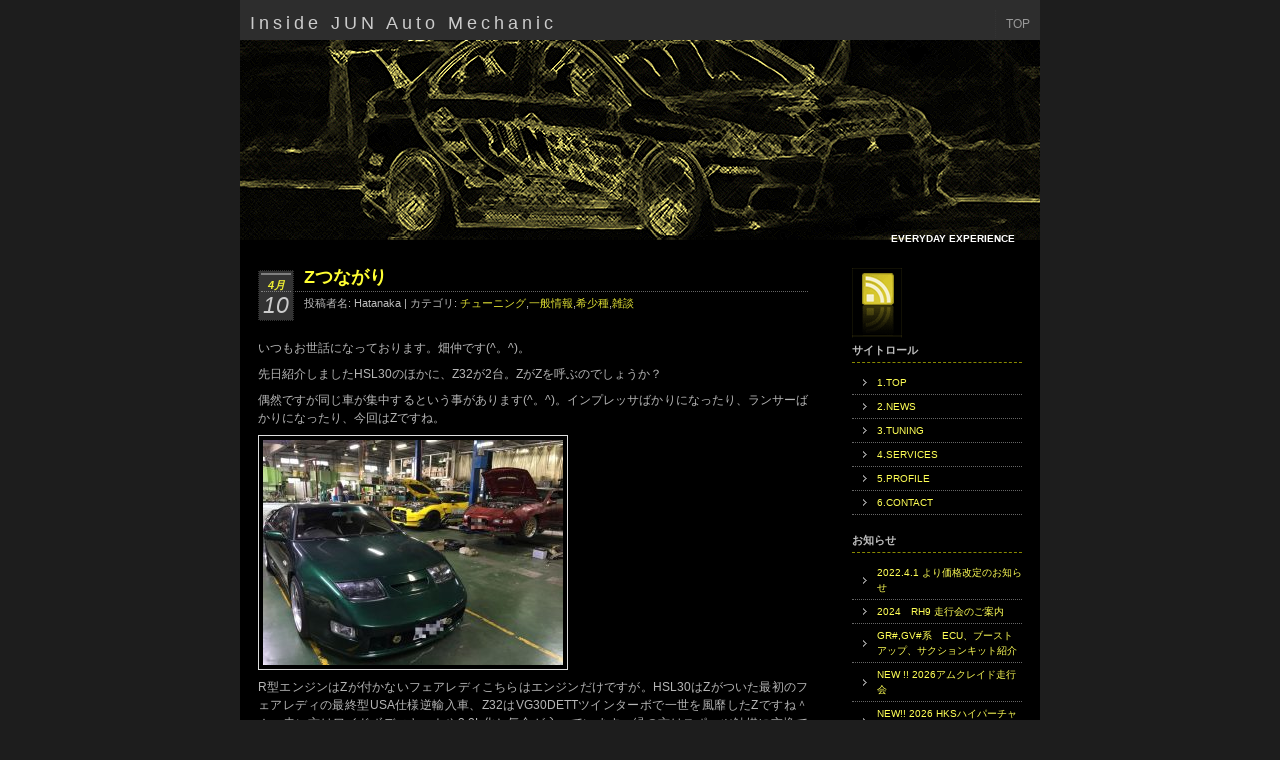

--- FILE ---
content_type: text/html; charset=UTF-8
request_url: https://www.junauto.co.jp/mechanic/blog/2018/04/6123
body_size: 17849
content:
<!DOCTYPE html PUBLIC "-//W3C//DTD XHTML 1.0 Transitional//EN" "http://www.w3.org/TR/xhtml1/DTD/xhtml1-transitional.dtd">

<html xmlns="http://www.w3.org/1999/xhtml">

<head profile="http://gmpg.org/xfn/11">

<!-- Global site tag (gtag.js) - Google Analytics -->
<script async src="//www.googletagmanager.com/gtag/js?id=UA-5405021-1"></script>
<script>
  window.dataLayer = window.dataLayer || [];
  function gtag(){dataLayer.push(arguments);}
  gtag('js', new Date());

  gtag('config', 'UA-5405021-1');
</script>

<meta name='robots' content='max-image-preview:large' />
	<style>img:is([sizes="auto" i], [sizes^="auto," i]) { contain-intrinsic-size: 3000px 1500px }</style>
	<link rel='dns-prefetch' href='//static.addtoany.com' />
<link rel="alternate" type="application/rss+xml" title="Inside JUN Auto Mechanic &raquo; Zつながり のコメントのフィード" href="https://www.junauto.co.jp/mechanic/blog/2018/04/6123/feed" />
<script type="text/javascript">
/* <![CDATA[ */
window._wpemojiSettings = {"baseUrl":"https:\/\/s.w.org\/images\/core\/emoji\/16.0.1\/72x72\/","ext":".png","svgUrl":"https:\/\/s.w.org\/images\/core\/emoji\/16.0.1\/svg\/","svgExt":".svg","source":{"concatemoji":"https:\/\/www.junauto.co.jp\/mechanic\/blog\/wp-includes\/js\/wp-emoji-release.min.js?ver=6.8.3"}};
/*! This file is auto-generated */
!function(s,n){var o,i,e;function c(e){try{var t={supportTests:e,timestamp:(new Date).valueOf()};sessionStorage.setItem(o,JSON.stringify(t))}catch(e){}}function p(e,t,n){e.clearRect(0,0,e.canvas.width,e.canvas.height),e.fillText(t,0,0);var t=new Uint32Array(e.getImageData(0,0,e.canvas.width,e.canvas.height).data),a=(e.clearRect(0,0,e.canvas.width,e.canvas.height),e.fillText(n,0,0),new Uint32Array(e.getImageData(0,0,e.canvas.width,e.canvas.height).data));return t.every(function(e,t){return e===a[t]})}function u(e,t){e.clearRect(0,0,e.canvas.width,e.canvas.height),e.fillText(t,0,0);for(var n=e.getImageData(16,16,1,1),a=0;a<n.data.length;a++)if(0!==n.data[a])return!1;return!0}function f(e,t,n,a){switch(t){case"flag":return n(e,"\ud83c\udff3\ufe0f\u200d\u26a7\ufe0f","\ud83c\udff3\ufe0f\u200b\u26a7\ufe0f")?!1:!n(e,"\ud83c\udde8\ud83c\uddf6","\ud83c\udde8\u200b\ud83c\uddf6")&&!n(e,"\ud83c\udff4\udb40\udc67\udb40\udc62\udb40\udc65\udb40\udc6e\udb40\udc67\udb40\udc7f","\ud83c\udff4\u200b\udb40\udc67\u200b\udb40\udc62\u200b\udb40\udc65\u200b\udb40\udc6e\u200b\udb40\udc67\u200b\udb40\udc7f");case"emoji":return!a(e,"\ud83e\udedf")}return!1}function g(e,t,n,a){var r="undefined"!=typeof WorkerGlobalScope&&self instanceof WorkerGlobalScope?new OffscreenCanvas(300,150):s.createElement("canvas"),o=r.getContext("2d",{willReadFrequently:!0}),i=(o.textBaseline="top",o.font="600 32px Arial",{});return e.forEach(function(e){i[e]=t(o,e,n,a)}),i}function t(e){var t=s.createElement("script");t.src=e,t.defer=!0,s.head.appendChild(t)}"undefined"!=typeof Promise&&(o="wpEmojiSettingsSupports",i=["flag","emoji"],n.supports={everything:!0,everythingExceptFlag:!0},e=new Promise(function(e){s.addEventListener("DOMContentLoaded",e,{once:!0})}),new Promise(function(t){var n=function(){try{var e=JSON.parse(sessionStorage.getItem(o));if("object"==typeof e&&"number"==typeof e.timestamp&&(new Date).valueOf()<e.timestamp+604800&&"object"==typeof e.supportTests)return e.supportTests}catch(e){}return null}();if(!n){if("undefined"!=typeof Worker&&"undefined"!=typeof OffscreenCanvas&&"undefined"!=typeof URL&&URL.createObjectURL&&"undefined"!=typeof Blob)try{var e="postMessage("+g.toString()+"("+[JSON.stringify(i),f.toString(),p.toString(),u.toString()].join(",")+"));",a=new Blob([e],{type:"text/javascript"}),r=new Worker(URL.createObjectURL(a),{name:"wpTestEmojiSupports"});return void(r.onmessage=function(e){c(n=e.data),r.terminate(),t(n)})}catch(e){}c(n=g(i,f,p,u))}t(n)}).then(function(e){for(var t in e)n.supports[t]=e[t],n.supports.everything=n.supports.everything&&n.supports[t],"flag"!==t&&(n.supports.everythingExceptFlag=n.supports.everythingExceptFlag&&n.supports[t]);n.supports.everythingExceptFlag=n.supports.everythingExceptFlag&&!n.supports.flag,n.DOMReady=!1,n.readyCallback=function(){n.DOMReady=!0}}).then(function(){return e}).then(function(){var e;n.supports.everything||(n.readyCallback(),(e=n.source||{}).concatemoji?t(e.concatemoji):e.wpemoji&&e.twemoji&&(t(e.twemoji),t(e.wpemoji)))}))}((window,document),window._wpemojiSettings);
/* ]]> */
</script>
<style id='wp-emoji-styles-inline-css' type='text/css'>

	img.wp-smiley, img.emoji {
		display: inline !important;
		border: none !important;
		box-shadow: none !important;
		height: 1em !important;
		width: 1em !important;
		margin: 0 0.07em !important;
		vertical-align: -0.1em !important;
		background: none !important;
		padding: 0 !important;
	}
</style>
<link rel='stylesheet' id='wp-block-library-css' href='https://www.junauto.co.jp/mechanic/blog/wp-includes/css/dist/block-library/style.min.css?ver=6.8.3' type='text/css' media='all' />
<style id='classic-theme-styles-inline-css' type='text/css'>
/*! This file is auto-generated */
.wp-block-button__link{color:#fff;background-color:#32373c;border-radius:9999px;box-shadow:none;text-decoration:none;padding:calc(.667em + 2px) calc(1.333em + 2px);font-size:1.125em}.wp-block-file__button{background:#32373c;color:#fff;text-decoration:none}
</style>
<style id='global-styles-inline-css' type='text/css'>
:root{--wp--preset--aspect-ratio--square: 1;--wp--preset--aspect-ratio--4-3: 4/3;--wp--preset--aspect-ratio--3-4: 3/4;--wp--preset--aspect-ratio--3-2: 3/2;--wp--preset--aspect-ratio--2-3: 2/3;--wp--preset--aspect-ratio--16-9: 16/9;--wp--preset--aspect-ratio--9-16: 9/16;--wp--preset--color--black: #000000;--wp--preset--color--cyan-bluish-gray: #abb8c3;--wp--preset--color--white: #ffffff;--wp--preset--color--pale-pink: #f78da7;--wp--preset--color--vivid-red: #cf2e2e;--wp--preset--color--luminous-vivid-orange: #ff6900;--wp--preset--color--luminous-vivid-amber: #fcb900;--wp--preset--color--light-green-cyan: #7bdcb5;--wp--preset--color--vivid-green-cyan: #00d084;--wp--preset--color--pale-cyan-blue: #8ed1fc;--wp--preset--color--vivid-cyan-blue: #0693e3;--wp--preset--color--vivid-purple: #9b51e0;--wp--preset--gradient--vivid-cyan-blue-to-vivid-purple: linear-gradient(135deg,rgba(6,147,227,1) 0%,rgb(155,81,224) 100%);--wp--preset--gradient--light-green-cyan-to-vivid-green-cyan: linear-gradient(135deg,rgb(122,220,180) 0%,rgb(0,208,130) 100%);--wp--preset--gradient--luminous-vivid-amber-to-luminous-vivid-orange: linear-gradient(135deg,rgba(252,185,0,1) 0%,rgba(255,105,0,1) 100%);--wp--preset--gradient--luminous-vivid-orange-to-vivid-red: linear-gradient(135deg,rgba(255,105,0,1) 0%,rgb(207,46,46) 100%);--wp--preset--gradient--very-light-gray-to-cyan-bluish-gray: linear-gradient(135deg,rgb(238,238,238) 0%,rgb(169,184,195) 100%);--wp--preset--gradient--cool-to-warm-spectrum: linear-gradient(135deg,rgb(74,234,220) 0%,rgb(151,120,209) 20%,rgb(207,42,186) 40%,rgb(238,44,130) 60%,rgb(251,105,98) 80%,rgb(254,248,76) 100%);--wp--preset--gradient--blush-light-purple: linear-gradient(135deg,rgb(255,206,236) 0%,rgb(152,150,240) 100%);--wp--preset--gradient--blush-bordeaux: linear-gradient(135deg,rgb(254,205,165) 0%,rgb(254,45,45) 50%,rgb(107,0,62) 100%);--wp--preset--gradient--luminous-dusk: linear-gradient(135deg,rgb(255,203,112) 0%,rgb(199,81,192) 50%,rgb(65,88,208) 100%);--wp--preset--gradient--pale-ocean: linear-gradient(135deg,rgb(255,245,203) 0%,rgb(182,227,212) 50%,rgb(51,167,181) 100%);--wp--preset--gradient--electric-grass: linear-gradient(135deg,rgb(202,248,128) 0%,rgb(113,206,126) 100%);--wp--preset--gradient--midnight: linear-gradient(135deg,rgb(2,3,129) 0%,rgb(40,116,252) 100%);--wp--preset--font-size--small: 13px;--wp--preset--font-size--medium: 20px;--wp--preset--font-size--large: 36px;--wp--preset--font-size--x-large: 42px;--wp--preset--spacing--20: 0.44rem;--wp--preset--spacing--30: 0.67rem;--wp--preset--spacing--40: 1rem;--wp--preset--spacing--50: 1.5rem;--wp--preset--spacing--60: 2.25rem;--wp--preset--spacing--70: 3.38rem;--wp--preset--spacing--80: 5.06rem;--wp--preset--shadow--natural: 6px 6px 9px rgba(0, 0, 0, 0.2);--wp--preset--shadow--deep: 12px 12px 50px rgba(0, 0, 0, 0.4);--wp--preset--shadow--sharp: 6px 6px 0px rgba(0, 0, 0, 0.2);--wp--preset--shadow--outlined: 6px 6px 0px -3px rgba(255, 255, 255, 1), 6px 6px rgba(0, 0, 0, 1);--wp--preset--shadow--crisp: 6px 6px 0px rgba(0, 0, 0, 1);}:where(.is-layout-flex){gap: 0.5em;}:where(.is-layout-grid){gap: 0.5em;}body .is-layout-flex{display: flex;}.is-layout-flex{flex-wrap: wrap;align-items: center;}.is-layout-flex > :is(*, div){margin: 0;}body .is-layout-grid{display: grid;}.is-layout-grid > :is(*, div){margin: 0;}:where(.wp-block-columns.is-layout-flex){gap: 2em;}:where(.wp-block-columns.is-layout-grid){gap: 2em;}:where(.wp-block-post-template.is-layout-flex){gap: 1.25em;}:where(.wp-block-post-template.is-layout-grid){gap: 1.25em;}.has-black-color{color: var(--wp--preset--color--black) !important;}.has-cyan-bluish-gray-color{color: var(--wp--preset--color--cyan-bluish-gray) !important;}.has-white-color{color: var(--wp--preset--color--white) !important;}.has-pale-pink-color{color: var(--wp--preset--color--pale-pink) !important;}.has-vivid-red-color{color: var(--wp--preset--color--vivid-red) !important;}.has-luminous-vivid-orange-color{color: var(--wp--preset--color--luminous-vivid-orange) !important;}.has-luminous-vivid-amber-color{color: var(--wp--preset--color--luminous-vivid-amber) !important;}.has-light-green-cyan-color{color: var(--wp--preset--color--light-green-cyan) !important;}.has-vivid-green-cyan-color{color: var(--wp--preset--color--vivid-green-cyan) !important;}.has-pale-cyan-blue-color{color: var(--wp--preset--color--pale-cyan-blue) !important;}.has-vivid-cyan-blue-color{color: var(--wp--preset--color--vivid-cyan-blue) !important;}.has-vivid-purple-color{color: var(--wp--preset--color--vivid-purple) !important;}.has-black-background-color{background-color: var(--wp--preset--color--black) !important;}.has-cyan-bluish-gray-background-color{background-color: var(--wp--preset--color--cyan-bluish-gray) !important;}.has-white-background-color{background-color: var(--wp--preset--color--white) !important;}.has-pale-pink-background-color{background-color: var(--wp--preset--color--pale-pink) !important;}.has-vivid-red-background-color{background-color: var(--wp--preset--color--vivid-red) !important;}.has-luminous-vivid-orange-background-color{background-color: var(--wp--preset--color--luminous-vivid-orange) !important;}.has-luminous-vivid-amber-background-color{background-color: var(--wp--preset--color--luminous-vivid-amber) !important;}.has-light-green-cyan-background-color{background-color: var(--wp--preset--color--light-green-cyan) !important;}.has-vivid-green-cyan-background-color{background-color: var(--wp--preset--color--vivid-green-cyan) !important;}.has-pale-cyan-blue-background-color{background-color: var(--wp--preset--color--pale-cyan-blue) !important;}.has-vivid-cyan-blue-background-color{background-color: var(--wp--preset--color--vivid-cyan-blue) !important;}.has-vivid-purple-background-color{background-color: var(--wp--preset--color--vivid-purple) !important;}.has-black-border-color{border-color: var(--wp--preset--color--black) !important;}.has-cyan-bluish-gray-border-color{border-color: var(--wp--preset--color--cyan-bluish-gray) !important;}.has-white-border-color{border-color: var(--wp--preset--color--white) !important;}.has-pale-pink-border-color{border-color: var(--wp--preset--color--pale-pink) !important;}.has-vivid-red-border-color{border-color: var(--wp--preset--color--vivid-red) !important;}.has-luminous-vivid-orange-border-color{border-color: var(--wp--preset--color--luminous-vivid-orange) !important;}.has-luminous-vivid-amber-border-color{border-color: var(--wp--preset--color--luminous-vivid-amber) !important;}.has-light-green-cyan-border-color{border-color: var(--wp--preset--color--light-green-cyan) !important;}.has-vivid-green-cyan-border-color{border-color: var(--wp--preset--color--vivid-green-cyan) !important;}.has-pale-cyan-blue-border-color{border-color: var(--wp--preset--color--pale-cyan-blue) !important;}.has-vivid-cyan-blue-border-color{border-color: var(--wp--preset--color--vivid-cyan-blue) !important;}.has-vivid-purple-border-color{border-color: var(--wp--preset--color--vivid-purple) !important;}.has-vivid-cyan-blue-to-vivid-purple-gradient-background{background: var(--wp--preset--gradient--vivid-cyan-blue-to-vivid-purple) !important;}.has-light-green-cyan-to-vivid-green-cyan-gradient-background{background: var(--wp--preset--gradient--light-green-cyan-to-vivid-green-cyan) !important;}.has-luminous-vivid-amber-to-luminous-vivid-orange-gradient-background{background: var(--wp--preset--gradient--luminous-vivid-amber-to-luminous-vivid-orange) !important;}.has-luminous-vivid-orange-to-vivid-red-gradient-background{background: var(--wp--preset--gradient--luminous-vivid-orange-to-vivid-red) !important;}.has-very-light-gray-to-cyan-bluish-gray-gradient-background{background: var(--wp--preset--gradient--very-light-gray-to-cyan-bluish-gray) !important;}.has-cool-to-warm-spectrum-gradient-background{background: var(--wp--preset--gradient--cool-to-warm-spectrum) !important;}.has-blush-light-purple-gradient-background{background: var(--wp--preset--gradient--blush-light-purple) !important;}.has-blush-bordeaux-gradient-background{background: var(--wp--preset--gradient--blush-bordeaux) !important;}.has-luminous-dusk-gradient-background{background: var(--wp--preset--gradient--luminous-dusk) !important;}.has-pale-ocean-gradient-background{background: var(--wp--preset--gradient--pale-ocean) !important;}.has-electric-grass-gradient-background{background: var(--wp--preset--gradient--electric-grass) !important;}.has-midnight-gradient-background{background: var(--wp--preset--gradient--midnight) !important;}.has-small-font-size{font-size: var(--wp--preset--font-size--small) !important;}.has-medium-font-size{font-size: var(--wp--preset--font-size--medium) !important;}.has-large-font-size{font-size: var(--wp--preset--font-size--large) !important;}.has-x-large-font-size{font-size: var(--wp--preset--font-size--x-large) !important;}
:where(.wp-block-post-template.is-layout-flex){gap: 1.25em;}:where(.wp-block-post-template.is-layout-grid){gap: 1.25em;}
:where(.wp-block-columns.is-layout-flex){gap: 2em;}:where(.wp-block-columns.is-layout-grid){gap: 2em;}
:root :where(.wp-block-pullquote){font-size: 1.5em;line-height: 1.6;}
</style>
<link rel='stylesheet' id='foobox-free-min-css' href='https://www.junauto.co.jp/mechanic/blog/wp-content/plugins/foobox-image-lightbox/free/css/foobox.free.min.css?ver=2.7.35' type='text/css' media='all' />
<link rel='stylesheet' id='addtoany-css' href='https://www.junauto.co.jp/mechanic/blog/wp-content/plugins/add-to-any/addtoany.min.css?ver=1.16' type='text/css' media='all' />
<script type="text/javascript" id="addtoany-core-js-before">
/* <![CDATA[ */
window.a2a_config=window.a2a_config||{};a2a_config.callbacks=[];a2a_config.overlays=[];a2a_config.templates={};a2a_localize = {
	Share: "共有",
	Save: "ブックマーク",
	Subscribe: "購読",
	Email: "メール",
	Bookmark: "ブックマーク",
	ShowAll: "すべて表示する",
	ShowLess: "小さく表示する",
	FindServices: "サービスを探す",
	FindAnyServiceToAddTo: "追加するサービスを今すぐ探す",
	PoweredBy: "Powered by",
	ShareViaEmail: "メールでシェアする",
	SubscribeViaEmail: "メールで購読する",
	BookmarkInYourBrowser: "ブラウザにブックマーク",
	BookmarkInstructions: "このページをブックマークするには、 Ctrl+D または \u2318+D を押下。",
	AddToYourFavorites: "お気に入りに追加",
	SendFromWebOrProgram: "任意のメールアドレスまたはメールプログラムから送信",
	EmailProgram: "メールプログラム",
	More: "詳細&#8230;",
	ThanksForSharing: "共有ありがとうございます !",
	ThanksForFollowing: "フォローありがとうございます !"
};
/* ]]> */
</script>
<script type="text/javascript" defer src="https://static.addtoany.com/menu/page.js" id="addtoany-core-js"></script>
<script type="text/javascript" src="https://www.junauto.co.jp/mechanic/blog/wp-includes/js/jquery/jquery.min.js?ver=3.7.1" id="jquery-core-js"></script>
<script type="text/javascript" src="https://www.junauto.co.jp/mechanic/blog/wp-includes/js/jquery/jquery-migrate.min.js?ver=3.4.1" id="jquery-migrate-js"></script>
<script type="text/javascript" defer src="https://www.junauto.co.jp/mechanic/blog/wp-content/plugins/add-to-any/addtoany.min.js?ver=1.1" id="addtoany-jquery-js"></script>
<script type="text/javascript" id="foobox-free-min-js-before">
/* <![CDATA[ */
/* Run FooBox FREE (v2.7.35) */
var FOOBOX = window.FOOBOX = {
	ready: true,
	disableOthers: false,
	o: {wordpress: { enabled: true }, countMessage:'image %index of %total', captions: { dataTitle: ["captionTitle","title"], dataDesc: ["captionDesc","description"] }, rel: '', excludes:'.fbx-link,.nofoobox,.nolightbox,a[href*="pinterest.com/pin/create/button/"]', affiliate : { enabled: false }},
	selectors: [
		".gallery", ".wp-block-gallery", ".wp-caption", ".wp-block-image", "a:has(img[class*=wp-image-])", ".foobox"
	],
	pre: function( $ ){
		// Custom JavaScript (Pre)
		
	},
	post: function( $ ){
		// Custom JavaScript (Post)
		
		// Custom Captions Code
		
	},
	custom: function( $ ){
		// Custom Extra JS
		
	}
};
/* ]]> */
</script>
<script type="text/javascript" src="https://www.junauto.co.jp/mechanic/blog/wp-content/plugins/foobox-image-lightbox/free/js/foobox.free.min.js?ver=2.7.35" id="foobox-free-min-js"></script>
<link rel="https://api.w.org/" href="https://www.junauto.co.jp/mechanic/blog/wp-json/" /><link rel="alternate" title="JSON" type="application/json" href="https://www.junauto.co.jp/mechanic/blog/wp-json/wp/v2/posts/6123" /><link rel="EditURI" type="application/rsd+xml" title="RSD" href="https://www.junauto.co.jp/mechanic/blog/xmlrpc.php?rsd" />
<meta name="generator" content="WordPress 6.8.3" />
<link rel="canonical" href="https://www.junauto.co.jp/mechanic/blog/2018/04/6123" />
<link rel='shortlink' href='https://www.junauto.co.jp/mechanic/blog/?p=6123' />
<link rel="alternate" title="oEmbed (JSON)" type="application/json+oembed" href="https://www.junauto.co.jp/mechanic/blog/wp-json/oembed/1.0/embed?url=https%3A%2F%2Fwww.junauto.co.jp%2Fmechanic%2Fblog%2F2018%2F04%2F6123" />
<link rel="alternate" title="oEmbed (XML)" type="text/xml+oembed" href="https://www.junauto.co.jp/mechanic/blog/wp-json/oembed/1.0/embed?url=https%3A%2F%2Fwww.junauto.co.jp%2Fmechanic%2Fblog%2F2018%2F04%2F6123&#038;format=xml" />
<style type="text/css">.recentcomments a{display:inline !important;padding:0 !important;margin:0 !important;}</style>				<style type="text/css" id="c4wp-checkout-css">
					.woocommerce-checkout .c4wp_captcha_field {
						margin-bottom: 10px;
						margin-top: 15px;
						position: relative;
						display: inline-block;
					}
				</style>
							<style type="text/css" id="c4wp-v3-lp-form-css">
				.login #login, .login #lostpasswordform {
					min-width: 350px !important;
				}
				.wpforms-field-c4wp iframe {
					width: 100% !important;
				}
			</style>
			
<meta http-equiv="Content-Type" content="text/html; charset=UTF-8" />

<meta name="distribution" content="global" />

<meta name="robots" content="follow, all" />

<meta name="language" content="it, en" />

<title>

Inside JUN Auto Mechanic
 &raquo; Zつながり
</title>

<meta name="description" content="" />
<meta name="keywords" content="Tuning,チューニング,cam,カム,crank,クランク,shaft,シャフト,prototype,試作,自動車部品,surge,tank,サージタンク,connecting,rod,conrod,connrod,コンロッド,piston,ピストン,車検,マフラー,muffler,ブーストアップ,boostup,オイル交換,F-CON,オールペイント,セッティング,コンピュータ,チューン" />


<meta name="generator" content="WordPress 6.8.3" />

<!-- leave this for stats please -->

<link rel="alternate" type="application/rss+xml" title="RSS 2.0" href="https://www.junauto.co.jp/mechanic/blog/feed" />

<link rel="alternate" type="text/xml" title="RSS .92" href="https://www.junauto.co.jp/mechanic/blog/feed/rss" />

<link rel="alternate" type="application/atom+xml" title="Atom 0.3" href="https://www.junauto.co.jp/mechanic/blog/feed/atom" />

<link rel="pingback" href="https://www.junauto.co.jp/mechanic/blog/xmlrpc.php" />

	<link rel='archives' title='2025年10月' href='https://www.junauto.co.jp/mechanic/blog/date/2025/10' />
	<link rel='archives' title='2025年9月' href='https://www.junauto.co.jp/mechanic/blog/date/2025/09' />
	<link rel='archives' title='2025年7月' href='https://www.junauto.co.jp/mechanic/blog/date/2025/07' />
	<link rel='archives' title='2025年2月' href='https://www.junauto.co.jp/mechanic/blog/date/2025/02' />
	<link rel='archives' title='2024年10月' href='https://www.junauto.co.jp/mechanic/blog/date/2024/10' />
	<link rel='archives' title='2024年9月' href='https://www.junauto.co.jp/mechanic/blog/date/2024/09' />
	<link rel='archives' title='2024年8月' href='https://www.junauto.co.jp/mechanic/blog/date/2024/08' />
	<link rel='archives' title='2024年1月' href='https://www.junauto.co.jp/mechanic/blog/date/2024/01' />
	<link rel='archives' title='2023年10月' href='https://www.junauto.co.jp/mechanic/blog/date/2023/10' />
	<link rel='archives' title='2023年9月' href='https://www.junauto.co.jp/mechanic/blog/date/2023/09' />
	<link rel='archives' title='2023年8月' href='https://www.junauto.co.jp/mechanic/blog/date/2023/08' />
	<link rel='archives' title='2023年5月' href='https://www.junauto.co.jp/mechanic/blog/date/2023/05' />
	<link rel='archives' title='2022年8月' href='https://www.junauto.co.jp/mechanic/blog/date/2022/08' />
	<link rel='archives' title='2022年6月' href='https://www.junauto.co.jp/mechanic/blog/date/2022/06' />
	<link rel='archives' title='2022年5月' href='https://www.junauto.co.jp/mechanic/blog/date/2022/05' />
	<link rel='archives' title='2022年4月' href='https://www.junauto.co.jp/mechanic/blog/date/2022/04' />
	<link rel='archives' title='2022年3月' href='https://www.junauto.co.jp/mechanic/blog/date/2022/03' />
	<link rel='archives' title='2021年4月' href='https://www.junauto.co.jp/mechanic/blog/date/2021/04' />
	<link rel='archives' title='2020年9月' href='https://www.junauto.co.jp/mechanic/blog/date/2020/09' />
	<link rel='archives' title='2020年6月' href='https://www.junauto.co.jp/mechanic/blog/date/2020/06' />
	<link rel='archives' title='2020年4月' href='https://www.junauto.co.jp/mechanic/blog/date/2020/04' />
	<link rel='archives' title='2020年2月' href='https://www.junauto.co.jp/mechanic/blog/date/2020/02' />
	<link rel='archives' title='2020年1月' href='https://www.junauto.co.jp/mechanic/blog/date/2020/01' />
	<link rel='archives' title='2018年12月' href='https://www.junauto.co.jp/mechanic/blog/date/2018/12' />
	<link rel='archives' title='2018年8月' href='https://www.junauto.co.jp/mechanic/blog/date/2018/08' />
	<link rel='archives' title='2018年6月' href='https://www.junauto.co.jp/mechanic/blog/date/2018/06' />
	<link rel='archives' title='2018年5月' href='https://www.junauto.co.jp/mechanic/blog/date/2018/05' />
	<link rel='archives' title='2018年4月' href='https://www.junauto.co.jp/mechanic/blog/date/2018/04' />
	<link rel='archives' title='2018年3月' href='https://www.junauto.co.jp/mechanic/blog/date/2018/03' />
	<link rel='archives' title='2018年2月' href='https://www.junauto.co.jp/mechanic/blog/date/2018/02' />
	<link rel='archives' title='2018年1月' href='https://www.junauto.co.jp/mechanic/blog/date/2018/01' />
	<link rel='archives' title='2017年12月' href='https://www.junauto.co.jp/mechanic/blog/date/2017/12' />
	<link rel='archives' title='2017年8月' href='https://www.junauto.co.jp/mechanic/blog/date/2017/08' />
	<link rel='archives' title='2017年7月' href='https://www.junauto.co.jp/mechanic/blog/date/2017/07' />
	<link rel='archives' title='2017年6月' href='https://www.junauto.co.jp/mechanic/blog/date/2017/06' />
	<link rel='archives' title='2017年5月' href='https://www.junauto.co.jp/mechanic/blog/date/2017/05' />
	<link rel='archives' title='2017年4月' href='https://www.junauto.co.jp/mechanic/blog/date/2017/04' />
	<link rel='archives' title='2017年3月' href='https://www.junauto.co.jp/mechanic/blog/date/2017/03' />
	<link rel='archives' title='2017年2月' href='https://www.junauto.co.jp/mechanic/blog/date/2017/02' />
	<link rel='archives' title='2017年1月' href='https://www.junauto.co.jp/mechanic/blog/date/2017/01' />
	<link rel='archives' title='2016年12月' href='https://www.junauto.co.jp/mechanic/blog/date/2016/12' />
	<link rel='archives' title='2016年11月' href='https://www.junauto.co.jp/mechanic/blog/date/2016/11' />
	<link rel='archives' title='2016年10月' href='https://www.junauto.co.jp/mechanic/blog/date/2016/10' />
	<link rel='archives' title='2016年9月' href='https://www.junauto.co.jp/mechanic/blog/date/2016/09' />
	<link rel='archives' title='2016年8月' href='https://www.junauto.co.jp/mechanic/blog/date/2016/08' />
	<link rel='archives' title='2016年7月' href='https://www.junauto.co.jp/mechanic/blog/date/2016/07' />
	<link rel='archives' title='2016年2月' href='https://www.junauto.co.jp/mechanic/blog/date/2016/02' />
	<link rel='archives' title='2015年12月' href='https://www.junauto.co.jp/mechanic/blog/date/2015/12' />
	<link rel='archives' title='2015年11月' href='https://www.junauto.co.jp/mechanic/blog/date/2015/11' />
	<link rel='archives' title='2015年9月' href='https://www.junauto.co.jp/mechanic/blog/date/2015/09' />
	<link rel='archives' title='2015年7月' href='https://www.junauto.co.jp/mechanic/blog/date/2015/07' />
	<link rel='archives' title='2015年5月' href='https://www.junauto.co.jp/mechanic/blog/date/2015/05' />
	<link rel='archives' title='2015年3月' href='https://www.junauto.co.jp/mechanic/blog/date/2015/03' />
	<link rel='archives' title='2015年2月' href='https://www.junauto.co.jp/mechanic/blog/date/2015/02' />
	<link rel='archives' title='2015年1月' href='https://www.junauto.co.jp/mechanic/blog/date/2015/01' />
	<link rel='archives' title='2014年11月' href='https://www.junauto.co.jp/mechanic/blog/date/2014/11' />
	<link rel='archives' title='2014年10月' href='https://www.junauto.co.jp/mechanic/blog/date/2014/10' />
	<link rel='archives' title='2014年9月' href='https://www.junauto.co.jp/mechanic/blog/date/2014/09' />
	<link rel='archives' title='2014年8月' href='https://www.junauto.co.jp/mechanic/blog/date/2014/08' />
	<link rel='archives' title='2014年7月' href='https://www.junauto.co.jp/mechanic/blog/date/2014/07' />
	<link rel='archives' title='2014年6月' href='https://www.junauto.co.jp/mechanic/blog/date/2014/06' />
	<link rel='archives' title='2014年5月' href='https://www.junauto.co.jp/mechanic/blog/date/2014/05' />
	<link rel='archives' title='2014年4月' href='https://www.junauto.co.jp/mechanic/blog/date/2014/04' />
	<link rel='archives' title='2014年3月' href='https://www.junauto.co.jp/mechanic/blog/date/2014/03' />
	<link rel='archives' title='2014年2月' href='https://www.junauto.co.jp/mechanic/blog/date/2014/02' />
	<link rel='archives' title='2014年1月' href='https://www.junauto.co.jp/mechanic/blog/date/2014/01' />
	<link rel='archives' title='2013年12月' href='https://www.junauto.co.jp/mechanic/blog/date/2013/12' />
	<link rel='archives' title='2013年11月' href='https://www.junauto.co.jp/mechanic/blog/date/2013/11' />
	<link rel='archives' title='2013年10月' href='https://www.junauto.co.jp/mechanic/blog/date/2013/10' />
	<link rel='archives' title='2013年9月' href='https://www.junauto.co.jp/mechanic/blog/date/2013/09' />
	<link rel='archives' title='2013年8月' href='https://www.junauto.co.jp/mechanic/blog/date/2013/08' />
	<link rel='archives' title='2013年7月' href='https://www.junauto.co.jp/mechanic/blog/date/2013/07' />
	<link rel='archives' title='2013年6月' href='https://www.junauto.co.jp/mechanic/blog/date/2013/06' />
	<link rel='archives' title='2013年5月' href='https://www.junauto.co.jp/mechanic/blog/date/2013/05' />
	<link rel='archives' title='2013年4月' href='https://www.junauto.co.jp/mechanic/blog/date/2013/04' />
	<link rel='archives' title='2013年3月' href='https://www.junauto.co.jp/mechanic/blog/date/2013/03' />
	<link rel='archives' title='2013年2月' href='https://www.junauto.co.jp/mechanic/blog/date/2013/02' />
	<link rel='archives' title='2012年12月' href='https://www.junauto.co.jp/mechanic/blog/date/2012/12' />
	<link rel='archives' title='2012年10月' href='https://www.junauto.co.jp/mechanic/blog/date/2012/10' />
	<link rel='archives' title='2012年9月' href='https://www.junauto.co.jp/mechanic/blog/date/2012/09' />
	<link rel='archives' title='2012年8月' href='https://www.junauto.co.jp/mechanic/blog/date/2012/08' />
	<link rel='archives' title='2012年7月' href='https://www.junauto.co.jp/mechanic/blog/date/2012/07' />
	<link rel='archives' title='2012年6月' href='https://www.junauto.co.jp/mechanic/blog/date/2012/06' />
	<link rel='archives' title='2012年4月' href='https://www.junauto.co.jp/mechanic/blog/date/2012/04' />
	<link rel='archives' title='2012年3月' href='https://www.junauto.co.jp/mechanic/blog/date/2012/03' />
	<link rel='archives' title='2012年2月' href='https://www.junauto.co.jp/mechanic/blog/date/2012/02' />
	<link rel='archives' title='2012年1月' href='https://www.junauto.co.jp/mechanic/blog/date/2012/01' />
	<link rel='archives' title='2011年12月' href='https://www.junauto.co.jp/mechanic/blog/date/2011/12' />
	<link rel='archives' title='2011年11月' href='https://www.junauto.co.jp/mechanic/blog/date/2011/11' />
	<link rel='archives' title='2011年10月' href='https://www.junauto.co.jp/mechanic/blog/date/2011/10' />
	<link rel='archives' title='2011年9月' href='https://www.junauto.co.jp/mechanic/blog/date/2011/09' />
	<link rel='archives' title='2011年8月' href='https://www.junauto.co.jp/mechanic/blog/date/2011/08' />
	<link rel='archives' title='2011年7月' href='https://www.junauto.co.jp/mechanic/blog/date/2011/07' />
	<link rel='archives' title='2011年6月' href='https://www.junauto.co.jp/mechanic/blog/date/2011/06' />
	<link rel='archives' title='2011年5月' href='https://www.junauto.co.jp/mechanic/blog/date/2011/05' />
	<link rel='archives' title='2011年4月' href='https://www.junauto.co.jp/mechanic/blog/date/2011/04' />
	<link rel='archives' title='2011年3月' href='https://www.junauto.co.jp/mechanic/blog/date/2011/03' />
	<link rel='archives' title='2011年2月' href='https://www.junauto.co.jp/mechanic/blog/date/2011/02' />
	<link rel='archives' title='2011年1月' href='https://www.junauto.co.jp/mechanic/blog/date/2011/01' />
	<link rel='archives' title='2010年12月' href='https://www.junauto.co.jp/mechanic/blog/date/2010/12' />
	<link rel='archives' title='2010年11月' href='https://www.junauto.co.jp/mechanic/blog/date/2010/11' />
	<link rel='archives' title='2010年10月' href='https://www.junauto.co.jp/mechanic/blog/date/2010/10' />
	<link rel='archives' title='2010年9月' href='https://www.junauto.co.jp/mechanic/blog/date/2010/09' />
	<link rel='archives' title='2010年8月' href='https://www.junauto.co.jp/mechanic/blog/date/2010/08' />
	<link rel='archives' title='2010年7月' href='https://www.junauto.co.jp/mechanic/blog/date/2010/07' />
	<link rel='archives' title='2010年6月' href='https://www.junauto.co.jp/mechanic/blog/date/2010/06' />
	<link rel='archives' title='2010年5月' href='https://www.junauto.co.jp/mechanic/blog/date/2010/05' />
	<link rel='archives' title='2010年4月' href='https://www.junauto.co.jp/mechanic/blog/date/2010/04' />
	<link rel='archives' title='2010年3月' href='https://www.junauto.co.jp/mechanic/blog/date/2010/03' />
	<link rel='archives' title='2010年2月' href='https://www.junauto.co.jp/mechanic/blog/date/2010/02' />
	<link rel='archives' title='2010年1月' href='https://www.junauto.co.jp/mechanic/blog/date/2010/01' />
	<link rel='archives' title='2009年12月' href='https://www.junauto.co.jp/mechanic/blog/date/2009/12' />
	<link rel='archives' title='2009年11月' href='https://www.junauto.co.jp/mechanic/blog/date/2009/11' />
	<link rel='archives' title='2009年10月' href='https://www.junauto.co.jp/mechanic/blog/date/2009/10' />
	<link rel='archives' title='2009年9月' href='https://www.junauto.co.jp/mechanic/blog/date/2009/09' />
	<link rel='archives' title='2009年8月' href='https://www.junauto.co.jp/mechanic/blog/date/2009/08' />
	<link rel='archives' title='2009年7月' href='https://www.junauto.co.jp/mechanic/blog/date/2009/07' />
	<link rel='archives' title='2009年6月' href='https://www.junauto.co.jp/mechanic/blog/date/2009/06' />
	<link rel='archives' title='2009年5月' href='https://www.junauto.co.jp/mechanic/blog/date/2009/05' />
	<link rel='archives' title='2009年4月' href='https://www.junauto.co.jp/mechanic/blog/date/2009/04' />
	<link rel='archives' title='2009年3月' href='https://www.junauto.co.jp/mechanic/blog/date/2009/03' />
	<link rel='archives' title='2009年2月' href='https://www.junauto.co.jp/mechanic/blog/date/2009/02' />
	<link rel='archives' title='2009年1月' href='https://www.junauto.co.jp/mechanic/blog/date/2009/01' />
	<link rel='archives' title='2008年12月' href='https://www.junauto.co.jp/mechanic/blog/date/2008/12' />
	<link rel='archives' title='2008年11月' href='https://www.junauto.co.jp/mechanic/blog/date/2008/11' />
	<link rel='archives' title='2008年10月' href='https://www.junauto.co.jp/mechanic/blog/date/2008/10' />
	<link rel='archives' title='2008年9月' href='https://www.junauto.co.jp/mechanic/blog/date/2008/09' />
	<link rel='archives' title='2008年8月' href='https://www.junauto.co.jp/mechanic/blog/date/2008/08' />

<meta name='robots' content='max-image-preview:large' />
	<style>img:is([sizes="auto" i], [sizes^="auto," i]) { contain-intrinsic-size: 3000px 1500px }</style>
	<link rel='dns-prefetch' href='//static.addtoany.com' />
<link rel="alternate" type="application/rss+xml" title="Inside JUN Auto Mechanic &raquo; Zつながり のコメントのフィード" href="https://www.junauto.co.jp/mechanic/blog/2018/04/6123/feed" />
<link rel="https://api.w.org/" href="https://www.junauto.co.jp/mechanic/blog/wp-json/" /><link rel="alternate" title="JSON" type="application/json" href="https://www.junauto.co.jp/mechanic/blog/wp-json/wp/v2/posts/6123" /><link rel="EditURI" type="application/rsd+xml" title="RSD" href="https://www.junauto.co.jp/mechanic/blog/xmlrpc.php?rsd" />
<meta name="generator" content="WordPress 6.8.3" />
<link rel="canonical" href="https://www.junauto.co.jp/mechanic/blog/2018/04/6123" />
<link rel='shortlink' href='https://www.junauto.co.jp/mechanic/blog/?p=6123' />
<link rel="alternate" title="oEmbed (JSON)" type="application/json+oembed" href="https://www.junauto.co.jp/mechanic/blog/wp-json/oembed/1.0/embed?url=https%3A%2F%2Fwww.junauto.co.jp%2Fmechanic%2Fblog%2F2018%2F04%2F6123" />
<link rel="alternate" title="oEmbed (XML)" type="text/xml+oembed" href="https://www.junauto.co.jp/mechanic/blog/wp-json/oembed/1.0/embed?url=https%3A%2F%2Fwww.junauto.co.jp%2Fmechanic%2Fblog%2F2018%2F04%2F6123&#038;format=xml" />
<style type="text/css">.recentcomments a{display:inline !important;padding:0 !important;margin:0 !important;}</style>				<style type="text/css" id="c4wp-checkout-css">
					.woocommerce-checkout .c4wp_captcha_field {
						margin-bottom: 10px;
						margin-top: 15px;
						position: relative;
						display: inline-block;
					}
				</style>
							<style type="text/css" id="c4wp-v3-lp-form-css">
				.login #login, .login #lostpasswordform {
					min-width: 350px !important;
				}
				.wpforms-field-c4wp iframe {
					width: 100% !important;
				}
			</style>
			
<style type="text/css" media="screen">

		<!-- @import url( https://www.junauto.co.jp/mechanic/blog/wp-content/themes/jam/style.css ); -->

</style>

</head>

<body data-rsssl=1>

<div id="pages">

<h1><a href="https://www.junauto.co.jp/mechanic/blog"><span style="color:#cccccc">Inside JUN Auto Mechanic </span></a></h1>

<ul>

<!--      <li class="page_item page-item-6326"><a href="https://www.junauto.co.jp/mechanic/blog/2022-4-1-%e3%82%88%e3%82%8a%e4%be%a1%e6%a0%bc%e6%94%b9%e5%ae%9a%e3%81%ae%e3%81%8a%e7%9f%a5%e3%82%89%e3%81%9b">2022.4.1 より価格改定のお知らせ</a></li>
<li class="page_item page-item-6425"><a href="https://www.junauto.co.jp/mechanic/blog/2023%e3%80%80rh9-%e8%b5%b0%e8%a1%8c%e4%bc%9a%e3%81%ae%e3%81%94%e6%a1%88%e5%86%85">2024　RH9 走行会のご案内</a></li>
<li class="page_item page-item-904"><a href="https://www.junauto.co.jp/mechanic/blog/grb_ecu">GR#,GV#系　ECU、ブーストアップ、サクションキット紹介</a></li>
<li class="page_item page-item-5035"><a href="https://www.junauto.co.jp/mechanic/blog/2015%e3%82%a2%e3%83%a0%e3%82%af%e3%83%ac%e3%82%a4%e3%83%89%e8%b5%b0%e8%a1%8c%e4%bc%9a%e3%81%ae%e5%be%a1%e6%a1%88%e5%86%85">NEW !! 2026アムクレイド走行会</a></li>
<li class="page_item page-item-6460"><a href="https://www.junauto.co.jp/mechanic/blog/2024-hks%e3%83%8f%e3%82%a4%e3%83%91%e3%83%bc%e3%83%81%e3%83%a3%e3%83%ac%e3%83%b3%e3%82%b8">NEW!! 2026 HKSハイパーチャレンジ</a></li>
<li class="page_item page-item-1940"><a href="https://www.junauto.co.jp/mechanic/blog/r35_tm_maintenance">R35GTRミッションメンテナンスメニュー</a></li>
<li class="page_item page-item-3585"><a href="https://www.junauto.co.jp/mechanic/blog/%ef%bd%9a%ef%bc%93%ef%bc%94%e3%83%81%e3%83%a5%e3%83%bc%e3%83%8b%e3%83%b3%e3%82%b0%e3%83%a1%e3%83%8b%e3%83%a5%e3%83%bc">Z34チューニングメニュー</a></li>
<li class="page_item page-item-702"><a href="https://www.junauto.co.jp/mechanic/blog/engine_overhaul">エンジンオーバーホール</a></li>
<li class="page_item page-item-2800"><a href="https://www.junauto.co.jp/mechanic/blog/%e3%82%a8%e3%83%b3%e3%82%b8%e3%83%b3%e3%82%aa%e3%83%bc%e3%83%90%e3%83%bc%e3%83%9b%e3%83%bc%e3%83%ab%e3%83%a1%e3%83%8b%e3%83%a5%e3%83%bc%e3%80%80%ef%bc%94%ef%bd%87%ef%bc%96%ef%bc%93">エンジンオーバーホールメニュー　４Ｇ６３</a></li>
<li class="page_item page-item-2819"><a href="https://www.junauto.co.jp/mechanic/blog/%e3%82%a8%e3%83%b3%e3%82%b8%e3%83%b3%e3%82%aa%e3%83%bc%e3%83%90%e3%83%bc%e3%83%9b%e3%83%bc%e3%83%ab%e3%83%a1%e3%83%8b%e3%83%a5%e3%83%bc%e3%80%80%ef%bd%92%ef%bd%82%ef%bc%92%ef%bc%96">エンジンオーバーホールメニュー　ＲＢ２６</a></li>
<li class="page_item page-item-2523"><a href="https://www.junauto.co.jp/mechanic/blog/%e3%82%aa%e3%83%bc%e3%83%90%e3%83%bc%e3%83%9b%e3%83%bc%e3%83%ab%e3%83%a1%e3%83%8b%e3%83%a5%e3%83%bc%e3%80%80%ef%bd%85%ef%bd%8a%ef%bc%92%ef%bc%90">オーバーホールメニュー　ＥＪ２０</a></li>
<li class="page_item page-item-844"><a href="https://www.junauto.co.jp/mechanic/blog/maintenance_pack">点検診断パック</a></li>
<li class="page_item page-item-1098"><a href="https://www.junauto.co.jp/mechanic/blog/specialprice">特価品販売のご案内</a></li>
<li class="page_item page-item-2244"><a href="https://www.junauto.co.jp/mechanic/blog/inspection">車検もお任せ下さい！</a></li>
 -->
	<li><a href="/mechanic/">TOP</a></li>
</ul>

</div>

<div id="wrap">

<div id="logo">

</div>

	<div id="tagline">everyday experience</div>


<div id="content">
    <div class="entry ">
	<div class="date"><p><span class="month">4月</span><span class="day"> 10 </span></p></div>   
		<h3 class="etitle" id="post-6123"> <a href="https://www.junauto.co.jp/mechanic/blog/2018/04/6123" rel="bookmark">
			Zつながり		</a> </h3>
		<div class="emeta">
			 投稿者名: Hatanaka			 | カテゴリ: <a href="https://www.junauto.co.jp/mechanic/blog/topics/tuning" rel="category tag">チューニング</a>,<a href="https://www.junauto.co.jp/mechanic/blog/topics/info" rel="category tag">一般情報</a>,<a href="https://www.junauto.co.jp/mechanic/blog/topics/%e5%b8%8c%e5%b0%91%e7%a8%ae" rel="category tag">希少種</a>,<a href="https://www.junauto.co.jp/mechanic/blog/topics/free" rel="category tag">雑談</a>		</div>
		<div class="ebody">
			<p>いつもお世話になっております。畑仲です(^。^)。</p>
<p>先日紹介しましたHSL30のほかに、Z32が2台。ZがZを呼ぶのでしょうか？</p>
<p>偶然ですが同じ車が集中するという事があります(^。^)。インプレッサばかりになったり、ランサーばかりになったり、今回はZですね。</p>
<p><a href="https://www.junauto.co.jp/mechanic/blog/wp-content/uploads/2018/04/IMG_4575.jpg"><img fetchpriority="high" decoding="async" class="alignnone size-medium wp-image-6124" src="https://www.junauto.co.jp/mechanic/blog/wp-content/uploads/2018/04/IMG_4575-300x225.jpg" alt="" width="300" height="225" srcset="https://www.junauto.co.jp/mechanic/blog/wp-content/uploads/2018/04/IMG_4575-300x225.jpg 300w, https://www.junauto.co.jp/mechanic/blog/wp-content/uploads/2018/04/IMG_4575-768x576.jpg 768w, https://www.junauto.co.jp/mechanic/blog/wp-content/uploads/2018/04/IMG_4575.jpg 1024w" sizes="(max-width: 300px) 100vw, 300px" /></a></p>
<p>R型エンジンはZが付かないフェアレディこちらはエンジンだけですが。HSL30はZがついた最初のフェアレディの最終型USA仕様逆輸入車、Z32はVG30DETTツインターボで一世を風靡したZですね＾＾。赤い方はワイドボディキットや3.2L化と気合が入っています。緑の方はスポーツ触媒に交換です。歴代フェアレディが入庫しています。S130やZ33,Z34があれば完璧ですねｗ。</p>
<p>&nbsp;</p>
<div class="addtoany_share_save_container addtoany_content addtoany_content_bottom"><div class="a2a_kit a2a_kit_size_32 addtoany_list" data-a2a-url="https://www.junauto.co.jp/mechanic/blog/2018/04/6123" data-a2a-title="Zつながり"><a class="a2a_button_facebook_like addtoany_special_service" data-href="https://www.junauto.co.jp/mechanic/blog/2018/04/6123"></a><a class="a2a_button_facebook" href="https://www.addtoany.com/add_to/facebook?linkurl=https%3A%2F%2Fwww.junauto.co.jp%2Fmechanic%2Fblog%2F2018%2F04%2F6123&amp;linkname=Z%E3%81%A4%E3%81%AA%E3%81%8C%E3%82%8A" title="Facebook" rel="nofollow noopener" target="_blank"></a><a class="a2a_button_x" href="https://www.addtoany.com/add_to/x?linkurl=https%3A%2F%2Fwww.junauto.co.jp%2Fmechanic%2Fblog%2F2018%2F04%2F6123&amp;linkname=Z%E3%81%A4%E3%81%AA%E3%81%8C%E3%82%8A" title="X" rel="nofollow noopener" target="_blank"></a><a class="a2a_button_email" href="https://www.addtoany.com/add_to/email?linkurl=https%3A%2F%2Fwww.junauto.co.jp%2Fmechanic%2Fblog%2F2018%2F04%2F6123&amp;linkname=Z%E3%81%A4%E3%81%AA%E3%81%8C%E3%82%8A" title="Email" rel="nofollow noopener" target="_blank"></a><a class="a2a_button_tumblr" href="https://www.addtoany.com/add_to/tumblr?linkurl=https%3A%2F%2Fwww.junauto.co.jp%2Fmechanic%2Fblog%2F2018%2F04%2F6123&amp;linkname=Z%E3%81%A4%E3%81%AA%E3%81%8C%E3%82%8A" title="Tumblr" rel="nofollow noopener" target="_blank"></a><a class="a2a_button_whatsapp" href="https://www.addtoany.com/add_to/whatsapp?linkurl=https%3A%2F%2Fwww.junauto.co.jp%2Fmechanic%2Fblog%2F2018%2F04%2F6123&amp;linkname=Z%E3%81%A4%E3%81%AA%E3%81%8C%E3%82%8A" title="WhatsApp" rel="nofollow noopener" target="_blank"></a><a class="a2a_button_linkedin" href="https://www.addtoany.com/add_to/linkedin?linkurl=https%3A%2F%2Fwww.junauto.co.jp%2Fmechanic%2Fblog%2F2018%2F04%2F6123&amp;linkname=Z%E3%81%A4%E3%81%AA%E3%81%8C%E3%82%8A" title="LinkedIn" rel="nofollow noopener" target="_blank"></a><a class="a2a_dd addtoany_share_save addtoany_share" href="https://www.addtoany.com/share"></a></div></div>      
			<a href="https://www.junauto.co.jp/mechanic/blog/2018/04/6123#respond" class="コメントリンク" >コメント(0) </a>
			<h3>関連記事</h3>  <div class="related-post grid">
      <div class="post-list ">

            <div class="item">
          
  <a class="title post_title"  title="ごあいさつ" href="https://www.junauto.co.jp/mechanic/blog/2008/08/24">
        ごあいさつ  </a>

        </div>
              <div class="item">
          
  <a class="title post_title"  title="自己紹介です" href="https://www.junauto.co.jp/mechanic/blog/2008/08/28">
        自己紹介です  </a>

        </div>
              <div class="item">
          
  <a class="title post_title"  title="工場案内" href="https://www.junauto.co.jp/mechanic/blog/2008/08/37">
        工場案内  </a>

        </div>
              <div class="item">
          
  <a class="title post_title"  title="CZ4A続き" href="https://www.junauto.co.jp/mechanic/blog/2008/08/60">
        CZ4A続き  </a>

        </div>
      
  </div>

  <script>
      </script>
  <style>
    .related-post {}

    .related-post .post-list {
      text-align: left;
          }

    .related-post .post-list .item {
      margin: 0px;
      padding: 0px;
          }

    .related-post .headline {
      font-size: 12px !important;
      color: #dddddd !important;
          }

    .related-post{
  margin: 5px 0 20px !important;
}.related-post .post-list .item .post_title {
      font-size: 12px;
      color: #ededb4;
      margin: 0px;
      padding: 0px;
      line-height: 1em;
      display: block;
      text-decoration: none;
          }

    .related-post .post-list .item .post_thumb {
      max-height: 220px;
      margin: 10px 0px;
      padding: 0px;
      display: block;
          }

    .related-post .post-list .item .post_excerpt {
      font-size: 13px;
      color: #3f3f3f;
      margin: 10px 0px;
      padding: 0px;
      display: block;
      text-decoration: none;
          }

    @media only screen and (min-width: 1024px) {
      .related-post .post-list .item {
        width: 90%;
      }
    }

    @media only screen and (min-width: 768px) and (max-width: 1023px) {
      .related-post .post-list .item {
        width: 90%;
      }
    }

    @media only screen and (min-width: 0px) and (max-width: 767px) {
      .related-post .post-list .item {
        width: 90%;
      }
    }

      </style>
    </div>
    	</div>
	    <!--
		<rdf:RDF xmlns:rdf="http://www.w3.org/1999/02/22-rdf-syntax-ns#"
			xmlns:dc="http://purl.org/dc/elements/1.1/"
			xmlns:trackback="http://madskills.com/public/xml/rss/module/trackback/">
		<rdf:Description rdf:about="https://www.junauto.co.jp/mechanic/blog/2018/04/6123"
    dc:identifier="https://www.junauto.co.jp/mechanic/blog/2018/04/6123"
    dc:title="Zつながり"
    trackback:ping="https://www.junauto.co.jp/mechanic/blog/2018/04/6123/trackback" />
</rdf:RDF>		-->
	</div>
	
<!-- You can start editing here. -->


			<!-- If comments are open, but there are no comments. -->

	 


<div id="respond">

<h3>Leave a Reply</h3>

<div id="cancel-comment-reply">
	<small><a rel="nofollow" id="cancel-comment-reply-link" href="/mechanic/blog/2018/04/6123#respond" style="display:none;">返信をキャンセルする。</a></small>
</div>


<form action="https://www.junauto.co.jp/mechanic/blog/wp-comments-post.php" method="post" id="commentform">


<p><input type="text" name="author" id="author" value="" size="22" tabindex="1" aria-required='true' />
<label for="author"><small>Name (required)</small></label></p>

<p><input type="text" name="email" id="email" value="" size="22" tabindex="2" aria-required='true' />
<label for="email"><small>Mail (will not be published) (required)</small></label></p>

<p><input type="text" name="url" id="url" value="" size="22" tabindex="3" />
<label for="url"><small>Website</small></label></p>


<!--<p><small><strong>XHTML:</strong> You can use these tags: <code>&lt;a href=&quot;&quot; title=&quot;&quot;&gt; &lt;abbr title=&quot;&quot;&gt; &lt;acronym title=&quot;&quot;&gt; &lt;b&gt; &lt;blockquote cite=&quot;&quot;&gt; &lt;cite&gt; &lt;code&gt; &lt;del datetime=&quot;&quot;&gt; &lt;em&gt; &lt;i&gt; &lt;q cite=&quot;&quot;&gt; &lt;s&gt; &lt;strike&gt; &lt;strong&gt; </code></small></p>-->

<p><textarea name="comment" id="comment" cols="60" rows="10" tabindex="4"></textarea></p>
<p>
	</p>
<p><input name="submit" type="submit" id="submit" tabindex="5" value="Submit Comment" />
<input type='hidden' name='comment_post_ID' value='6123' id='comment_post_ID' />
<input type='hidden' name='comment_parent' id='comment_parent' value='0' />
</p>
<p style="display: none;"><input type="hidden" id="akismet_comment_nonce" name="akismet_comment_nonce" value="a6594f98e2" /></p><p style="display: none !important;" class="akismet-fields-container" data-prefix="ak_"><label>&#916;<textarea name="ak_hp_textarea" cols="45" rows="8" maxlength="100"></textarea></label><input type="hidden" id="ak_js_1" name="ak_js" value="156"/><script>document.getElementById( "ak_js_1" ).setAttribute( "value", ( new Date() ).getTime() );</script></p>
</form>

</div>

		<p>
			</p>
</div>
<div id="sidebar">
<div id="rss"><a href="https://www.junauto.co.jp/mechanic/blog/feed"  title="RSS" rel="nofollow" >&nbsp;&nbsp;&nbsp;</a></div>
 
<ul> 
 
  <h2>サイトロール</h2>
	<ul class='xoxo blogroll'>
<li><a href="/mechanic/" title="トップページ">1.TOP</a></li>
<li><a href="/mechanic/news.html" title="ニュース">2.NEWS</a></li>
<li><a href="/mechanic/tuning-menu/" title="チューニングメニュー">3.TUNING</a></li>
<li><a href="/mechanic/services.html" title="サービスメニュー">4.SERVICES</a></li>
<li><a href="/mechanic/mechanic1.html" title="会社情報">5.PROFILE</a></li>
<li><a href="/mechanic/contact.html" title="お問い合わせ">6.CONTACT</a></li>

	</ul>

<h2>お知らせ</h2>
			<ul>
				<li class="page_item page-item-6326"><a href="https://www.junauto.co.jp/mechanic/blog/2022-4-1-%e3%82%88%e3%82%8a%e4%be%a1%e6%a0%bc%e6%94%b9%e5%ae%9a%e3%81%ae%e3%81%8a%e7%9f%a5%e3%82%89%e3%81%9b">2022.4.1 より価格改定のお知らせ</a></li>
<li class="page_item page-item-6425"><a href="https://www.junauto.co.jp/mechanic/blog/2023%e3%80%80rh9-%e8%b5%b0%e8%a1%8c%e4%bc%9a%e3%81%ae%e3%81%94%e6%a1%88%e5%86%85">2024　RH9 走行会のご案内</a></li>
<li class="page_item page-item-904"><a href="https://www.junauto.co.jp/mechanic/blog/grb_ecu">GR#,GV#系　ECU、ブーストアップ、サクションキット紹介</a></li>
<li class="page_item page-item-5035"><a href="https://www.junauto.co.jp/mechanic/blog/2015%e3%82%a2%e3%83%a0%e3%82%af%e3%83%ac%e3%82%a4%e3%83%89%e8%b5%b0%e8%a1%8c%e4%bc%9a%e3%81%ae%e5%be%a1%e6%a1%88%e5%86%85">NEW !! 2026アムクレイド走行会</a></li>
<li class="page_item page-item-6460"><a href="https://www.junauto.co.jp/mechanic/blog/2024-hks%e3%83%8f%e3%82%a4%e3%83%91%e3%83%bc%e3%83%81%e3%83%a3%e3%83%ac%e3%83%b3%e3%82%b8">NEW!! 2026 HKSハイパーチャレンジ</a></li>
<li class="page_item page-item-1940"><a href="https://www.junauto.co.jp/mechanic/blog/r35_tm_maintenance">R35GTRミッションメンテナンスメニュー</a></li>
<li class="page_item page-item-3585"><a href="https://www.junauto.co.jp/mechanic/blog/%ef%bd%9a%ef%bc%93%ef%bc%94%e3%83%81%e3%83%a5%e3%83%bc%e3%83%8b%e3%83%b3%e3%82%b0%e3%83%a1%e3%83%8b%e3%83%a5%e3%83%bc">Z34チューニングメニュー</a></li>
<li class="page_item page-item-702"><a href="https://www.junauto.co.jp/mechanic/blog/engine_overhaul">エンジンオーバーホール</a></li>
<li class="page_item page-item-2800"><a href="https://www.junauto.co.jp/mechanic/blog/%e3%82%a8%e3%83%b3%e3%82%b8%e3%83%b3%e3%82%aa%e3%83%bc%e3%83%90%e3%83%bc%e3%83%9b%e3%83%bc%e3%83%ab%e3%83%a1%e3%83%8b%e3%83%a5%e3%83%bc%e3%80%80%ef%bc%94%ef%bd%87%ef%bc%96%ef%bc%93">エンジンオーバーホールメニュー　４Ｇ６３</a></li>
<li class="page_item page-item-2819"><a href="https://www.junauto.co.jp/mechanic/blog/%e3%82%a8%e3%83%b3%e3%82%b8%e3%83%b3%e3%82%aa%e3%83%bc%e3%83%90%e3%83%bc%e3%83%9b%e3%83%bc%e3%83%ab%e3%83%a1%e3%83%8b%e3%83%a5%e3%83%bc%e3%80%80%ef%bd%92%ef%bd%82%ef%bc%92%ef%bc%96">エンジンオーバーホールメニュー　ＲＢ２６</a></li>
<li class="page_item page-item-2523"><a href="https://www.junauto.co.jp/mechanic/blog/%e3%82%aa%e3%83%bc%e3%83%90%e3%83%bc%e3%83%9b%e3%83%bc%e3%83%ab%e3%83%a1%e3%83%8b%e3%83%a5%e3%83%bc%e3%80%80%ef%bd%85%ef%bd%8a%ef%bc%92%ef%bc%90">オーバーホールメニュー　ＥＪ２０</a></li>
<li class="page_item page-item-844"><a href="https://www.junauto.co.jp/mechanic/blog/maintenance_pack">点検診断パック</a></li>
<li class="page_item page-item-1098"><a href="https://www.junauto.co.jp/mechanic/blog/specialprice">特価品販売のご案内</a></li>
<li class="page_item page-item-2244"><a href="https://www.junauto.co.jp/mechanic/blog/inspection">車検もお任せ下さい！</a></li>
			</ul>

			<div id="calendar_wrap" class="calendar_wrap"><table id="wp-calendar" class="wp-calendar-table">
	<caption>2018年4月</caption>
	<thead>
	<tr>
		<th scope="col" aria-label="月曜日">月</th>
		<th scope="col" aria-label="火曜日">火</th>
		<th scope="col" aria-label="水曜日">水</th>
		<th scope="col" aria-label="木曜日">木</th>
		<th scope="col" aria-label="金曜日">金</th>
		<th scope="col" aria-label="土曜日">土</th>
		<th scope="col" aria-label="日曜日">日</th>
	</tr>
	</thead>
	<tbody>
	<tr>
		<td colspan="6" class="pad">&nbsp;</td><td>1</td>
	</tr>
	<tr>
		<td>2</td><td>3</td><td>4</td><td><a href="https://www.junauto.co.jp/mechanic/blog/date/2018/04/05" aria-label="2018年4月5日 に投稿を公開">5</a></td><td>6</td><td>7</td><td>8</td>
	</tr>
	<tr>
		<td>9</td><td><a href="https://www.junauto.co.jp/mechanic/blog/date/2018/04/10" aria-label="2018年4月10日 に投稿を公開">10</a></td><td>11</td><td>12</td><td>13</td><td>14</td><td>15</td>
	</tr>
	<tr>
		<td>16</td><td>17</td><td><a href="https://www.junauto.co.jp/mechanic/blog/date/2018/04/18" aria-label="2018年4月18日 に投稿を公開">18</a></td><td>19</td><td><a href="https://www.junauto.co.jp/mechanic/blog/date/2018/04/20" aria-label="2018年4月20日 に投稿を公開">20</a></td><td>21</td><td>22</td>
	</tr>
	<tr>
		<td>23</td><td>24</td><td>25</td><td><a href="https://www.junauto.co.jp/mechanic/blog/date/2018/04/26" aria-label="2018年4月26日 に投稿を公開">26</a></td><td>27</td><td>28</td><td>29</td>
	</tr>
	<tr>
		<td>30</td>
		<td class="pad" colspan="6">&nbsp;</td>
	</tr>
	</tbody>
	</table><nav aria-label="前と次の月" class="wp-calendar-nav">
		<span class="wp-calendar-nav-prev"><a href="https://www.junauto.co.jp/mechanic/blog/date/2018/03">&laquo; 3月</a></span>
		<span class="pad">&nbsp;</span>
		<span class="wp-calendar-nav-next"><a href="https://www.junauto.co.jp/mechanic/blog/date/2018/05">5月 &raquo;</a></span>
	</nav></div><form role="search" method="get" id="searchform" class="searchform" action="https://www.junauto.co.jp/mechanic/blog/">
				<div>
					<label class="screen-reader-text" for="s">検索:</label>
					<input type="text" value="" name="s" id="s" />
					<input type="submit" id="searchsubmit" value="検索" />
				</div>
			</form><h2>カテゴリー</h2>
			<ul>
					<li class="cat-item cat-item-138"><a href="https://www.junauto.co.jp/mechanic/blog/topics/%e3%81%8a%e7%9f%a5%e3%82%89%e3%81%9b">お知らせ</a>
</li>
	<li class="cat-item cat-item-13"><a href="https://www.junauto.co.jp/mechanic/blog/topics/event">イベント</a>
</li>
	<li class="cat-item cat-item-334"><a href="https://www.junauto.co.jp/mechanic/blog/topics/%e3%82%b5%e3%83%bc%e3%82%ad%e3%83%83%e3%83%88">サーキット</a>
</li>
	<li class="cat-item cat-item-7"><a href="https://www.junauto.co.jp/mechanic/blog/topics/tuning">チューニング</a>
</li>
	<li class="cat-item cat-item-6"><a href="https://www.junauto.co.jp/mechanic/blog/topics/demo-car">デモカー</a>
</li>
	<li class="cat-item cat-item-5"><a href="https://www.junauto.co.jp/mechanic/blog/topics/info">一般情報</a>
</li>
	<li class="cat-item cat-item-1"><a href="https://www.junauto.co.jp/mechanic/blog/topics/uncategorized">分類なし</a>
</li>
	<li class="cat-item cat-item-340"><a href="https://www.junauto.co.jp/mechanic/blog/topics/%e5%b8%8c%e5%b0%91%e7%a8%ae">希少種</a>
</li>
	<li class="cat-item cat-item-12"><a href="https://www.junauto.co.jp/mechanic/blog/topics/maintenance">整備</a>
</li>
	<li class="cat-item cat-item-632"><a href="https://www.junauto.co.jp/mechanic/blog/topics/%e8%bb%8a%e6%a4%9c">車検</a>
</li>
	<li class="cat-item cat-item-15"><a href="https://www.junauto.co.jp/mechanic/blog/topics/free">雑談</a>
</li>
			</ul>

			
		
		<h2>最近の投稿</h2>
		<ul>
											<li>
					<a href="https://www.junauto.co.jp/mechanic/blog/2025/10/6617">アムクレイド走行会</a>
									</li>
											<li>
					<a href="https://www.junauto.co.jp/mechanic/blog/2025/09/6605">RH9オフ会</a>
									</li>
											<li>
					<a href="https://www.junauto.co.jp/mechanic/blog/2025/07/6592">9/6RH9ツーリングオフ会開催</a>
									</li>
											<li>
					<a href="https://www.junauto.co.jp/mechanic/blog/2025/02/6571">Dynapack 料金改定</a>
									</li>
											<li>
					<a href="https://www.junauto.co.jp/mechanic/blog/2024/10/6561">R&#8217;sミーティング</a>
									</li>
					</ul>

		<h2>最近のコメント</h2><ul id="recentcomments"><li class="recentcomments"><a href="https://www.junauto.co.jp/mechanic/blog/2009/09/929/comment-page-1#comment-60526">またも電スロネタ</a> に <span class="comment-author-link">げっちゃん</span> より</li><li class="recentcomments"><a href="https://www.junauto.co.jp/mechanic/blog/2015%e3%82%a2%e3%83%a0%e3%82%af%e3%83%ac%e3%82%a4%e3%83%89%e8%b5%b0%e8%a1%8c%e4%bc%9a%e3%81%ae%e5%be%a1%e6%a1%88%e5%86%85/comment-page-1#comment-60404">NEW !! 2026アムクレイド走行会</a> に <span class="comment-author-link">Hatanaka</span> より</li><li class="recentcomments"><a href="https://www.junauto.co.jp/mechanic/blog/2015%e3%82%a2%e3%83%a0%e3%82%af%e3%83%ac%e3%82%a4%e3%83%89%e8%b5%b0%e8%a1%8c%e4%bc%9a%e3%81%ae%e5%be%a1%e6%a1%88%e5%86%85/comment-page-1#comment-60401">NEW !! 2026アムクレイド走行会</a> に <span class="comment-author-link"><a href="http://アムクレイド走行会エビス東の参加について" class="url" rel="ugc external nofollow">三上隆成</a></span> より</li><li class="recentcomments"><a href="https://www.junauto.co.jp/mechanic/blog/2012/09/3949/comment-page-1#comment-60233">特注ピストン</a> に <span class="comment-author-link">Hatanaka</span> より</li><li class="recentcomments"><a href="https://www.junauto.co.jp/mechanic/blog/2012/09/3949/comment-page-1#comment-60232">特注ピストン</a> に <span class="comment-author-link">ZHANG</span> より</li><li class="recentcomments"><a href="https://www.junauto.co.jp/mechanic/blog/2010/05/1548/comment-page-1#comment-59641">ブレーキマスターストッパー</a> に <span class="comment-author-link">山口敏広</span> より</li><li class="recentcomments"><a href="https://www.junauto.co.jp/mechanic/blog/2014/03/4774/comment-page-1#comment-59608">ECU机上書き換えなどなど。</a> に <span class="comment-author-link">Hatanaka</span> より</li><li class="recentcomments"><a href="https://www.junauto.co.jp/mechanic/blog/2014/03/4774/comment-page-1#comment-59607">ECU机上書き換えなどなど。</a> に <span class="comment-author-link">山田　</span> より</li><li class="recentcomments"><a href="https://www.junauto.co.jp/mechanic/blog/2017/06/5884/comment-page-1#comment-59603">Z34 フェアレディZ</a> に <span class="comment-author-link">Hatanaka</span> より</li><li class="recentcomments"><a href="https://www.junauto.co.jp/mechanic/blog/2017/06/5884/comment-page-1#comment-59602">Z34 フェアレディZ</a> に <span class="comment-author-link"><a href="https://www.junauto.co.jp/mechanic/blog/2017/06/5884#comments" class="url" rel="ugc">ryo</a></span> より</li></ul><h2>タグ</h2><div class="tagcloud"><a href="https://www.junauto.co.jp/mechanic/blog/keywords/bcnr33" class="tag-cloud-link tag-link-89 tag-link-position-1" style="font-size: 11.422222222222pt;" aria-label="BCNR33 (19個の項目)">BCNR33</a>
<a href="https://www.junauto.co.jp/mechanic/blog/keywords/bnr32" class="tag-cloud-link tag-link-44 tag-link-position-2" style="font-size: 12.044444444444pt;" aria-label="BNR32 (21個の項目)">BNR32</a>
<a href="https://www.junauto.co.jp/mechanic/blog/keywords/brz" class="tag-cloud-link tag-link-357 tag-link-position-3" style="font-size: 14.688888888889pt;" aria-label="BRZ (31個の項目)">BRZ</a>
<a href="https://www.junauto.co.jp/mechanic/blog/keywords/cz4a" class="tag-cloud-link tag-link-18 tag-link-position-4" style="font-size: 16.866666666667pt;" aria-label="CZ4A (44個の項目)">CZ4A</a>
<a href="https://www.junauto.co.jp/mechanic/blog/keywords/ecu" class="tag-cloud-link tag-link-65 tag-link-position-5" style="font-size: 11.111111111111pt;" aria-label="ECU (18個の項目)">ECU</a>
<a href="https://www.junauto.co.jp/mechanic/blog/keywords/ej20" class="tag-cloud-link tag-link-79 tag-link-position-6" style="font-size: 9.8666666666667pt;" aria-label="EJ20 (15個の項目)">EJ20</a>
<a href="https://www.junauto.co.jp/mechanic/blog/keywords/fa20" class="tag-cloud-link tag-link-388 tag-link-position-7" style="font-size: 11.111111111111pt;" aria-label="FA20 (18個の項目)">FA20</a>
<a href="https://www.junauto.co.jp/mechanic/blog/keywords/ft86" class="tag-cloud-link tag-link-441 tag-link-position-8" style="font-size: 10.333333333333pt;" aria-label="FT86 (16個の項目)">FT86</a>
<a href="https://www.junauto.co.jp/mechanic/blog/keywords/gc8" class="tag-cloud-link tag-link-33 tag-link-position-9" style="font-size: 10.333333333333pt;" aria-label="GC8 (16個の項目)">GC8</a>
<a href="https://www.junauto.co.jp/mechanic/blog/keywords/gdb" class="tag-cloud-link tag-link-52 tag-link-position-10" style="font-size: 13.755555555556pt;" aria-label="GDB (27個の項目)">GDB</a>
<a href="https://www.junauto.co.jp/mechanic/blog/keywords/grb" class="tag-cloud-link tag-link-36 tag-link-position-11" style="font-size: 18.577777777778pt;" aria-label="GRB (56個の項目)">GRB</a>
<a href="https://www.junauto.co.jp/mechanic/blog/keywords/grf" class="tag-cloud-link tag-link-105 tag-link-position-12" style="font-size: 8.4666666666667pt;" aria-label="GRF (12個の項目)">GRF</a>
<a href="https://www.junauto.co.jp/mechanic/blog/keywords/gtr" class="tag-cloud-link tag-link-296 tag-link-position-13" style="font-size: 9.0888888888889pt;" aria-label="GTR (13個の項目)">GTR</a>
<a href="https://www.junauto.co.jp/mechanic/blog/keywords/h22a" class="tag-cloud-link tag-link-34 tag-link-position-14" style="font-size: 9.8666666666667pt;" aria-label="H22A (15個の項目)">H22A</a>
<a href="https://www.junauto.co.jp/mechanic/blog/keywords/jza80" class="tag-cloud-link tag-link-47 tag-link-position-15" style="font-size: 9.8666666666667pt;" aria-label="JZA80 (15個の項目)">JZA80</a>
<a href="https://www.junauto.co.jp/mechanic/blog/keywords/news" class="tag-cloud-link tag-link-19 tag-link-position-16" style="font-size: 16.555555555556pt;" aria-label="news (42個の項目)">news</a>
<a href="https://www.junauto.co.jp/mechanic/blog/keywords/r35" class="tag-cloud-link tag-link-24 tag-link-position-17" style="font-size: 22pt;" aria-label="R35 (95個の項目)">R35</a>
<a href="https://www.junauto.co.jp/mechanic/blog/keywords/rb26" class="tag-cloud-link tag-link-25 tag-link-position-18" style="font-size: 12.044444444444pt;" aria-label="RB26 (21個の項目)">RB26</a>
<a href="https://www.junauto.co.jp/mechanic/blog/keywords/rh9" class="tag-cloud-link tag-link-381 tag-link-position-19" style="font-size: 10.333333333333pt;" aria-label="RH9 (16個の項目)">RH9</a>
<a href="https://www.junauto.co.jp/mechanic/blog/keywords/s13" class="tag-cloud-link tag-link-76 tag-link-position-20" style="font-size: 9.0888888888889pt;" aria-label="S13 (13個の項目)">S13</a>
<a href="https://www.junauto.co.jp/mechanic/blog/keywords/vq37vhr" class="tag-cloud-link tag-link-338 tag-link-position-21" style="font-size: 14.688888888889pt;" aria-label="VQ37VHR (31個の項目)">VQ37VHR</a>
<a href="https://www.junauto.co.jp/mechanic/blog/keywords/vr38" class="tag-cloud-link tag-link-126 tag-link-position-22" style="font-size: 16.711111111111pt;" aria-label="VR38 (43個の項目)">VR38</a>
<a href="https://www.junauto.co.jp/mechanic/blog/keywords/z32" class="tag-cloud-link tag-link-174 tag-link-position-23" style="font-size: 8pt;" aria-label="Z32 (11個の項目)">Z32</a>
<a href="https://www.junauto.co.jp/mechanic/blog/keywords/z34" class="tag-cloud-link tag-link-151 tag-link-position-24" style="font-size: 16.4pt;" aria-label="Z34 (41個の項目)">Z34</a>
<a href="https://www.junauto.co.jp/mechanic/blog/keywords/%e3%81%8a%e7%9f%a5%e3%82%89%e3%81%9b" class="tag-cloud-link tag-link-513 tag-link-position-25" style="font-size: 10.8pt;" aria-label="お知らせ (17個の項目)">お知らせ</a>
<a href="https://www.junauto.co.jp/mechanic/blog/keywords/%e3%82%a2%e3%83%a0%e3%82%af%e3%83%ac%e3%82%a4%e3%83%89" class="tag-cloud-link tag-link-204 tag-link-position-26" style="font-size: 12.355555555556pt;" aria-label="アムクレイド (22個の項目)">アムクレイド</a>
<a href="https://www.junauto.co.jp/mechanic/blog/keywords/%e3%82%a2%e3%83%a0%e3%82%af%e3%83%ac%e3%82%a4%e3%83%89%e8%b5%b0%e8%a1%8c%e4%bc%9a" class="tag-cloud-link tag-link-496 tag-link-position-27" style="font-size: 8.4666666666667pt;" aria-label="アムクレイド走行会 (12個の項目)">アムクレイド走行会</a>
<a href="https://www.junauto.co.jp/mechanic/blog/keywords/%e3%82%a4%e3%83%99%e3%83%b3%e3%83%88" class="tag-cloud-link tag-link-331 tag-link-position-28" style="font-size: 17.644444444444pt;" aria-label="イベント (49個の項目)">イベント</a>
<a href="https://www.junauto.co.jp/mechanic/blog/keywords/%e3%82%a8%e3%82%ad%e3%83%9e%e3%83%8b" class="tag-cloud-link tag-link-92 tag-link-position-29" style="font-size: 9.0888888888889pt;" aria-label="エキマニ (13個の項目)">エキマニ</a>
<a href="https://www.junauto.co.jp/mechanic/blog/keywords/%e3%82%a8%e3%83%93%e3%82%b9%e3%82%b5%e3%83%bc%e3%82%ad%e3%83%83%e3%83%88" class="tag-cloud-link tag-link-208 tag-link-position-30" style="font-size: 8.4666666666667pt;" aria-label="エビスサーキット (12個の項目)">エビスサーキット</a>
<a href="https://www.junauto.co.jp/mechanic/blog/keywords/%e3%82%a8%e3%83%b3%e3%82%b8%e3%83%b3" class="tag-cloud-link tag-link-53 tag-link-position-31" style="font-size: 17.177777777778pt;" aria-label="エンジン (46個の項目)">エンジン</a>
<a href="https://www.junauto.co.jp/mechanic/blog/keywords/%e3%82%a8%e3%83%b3%e3%82%b8%e3%83%b3%e3%82%aa%e3%83%bc%e3%83%90%e3%83%bc%e3%83%9b%e3%83%bc%e3%83%ab" class="tag-cloud-link tag-link-417 tag-link-position-32" style="font-size: 13.755555555556pt;" aria-label="エンジンオーバーホール (27個の項目)">エンジンオーバーホール</a>
<a href="https://www.junauto.co.jp/mechanic/blog/keywords/%e3%82%aa%e3%83%97%e3%82%b7%e3%83%a7%e3%83%b3" class="tag-cloud-link tag-link-120 tag-link-position-33" style="font-size: 8.4666666666667pt;" aria-label="オプション (12個の項目)">オプション</a>
<a href="https://www.junauto.co.jp/mechanic/blog/keywords/%e3%82%aa%e3%83%bc%e3%83%88%e3%82%b5%e3%83%ad%e3%83%b3" class="tag-cloud-link tag-link-42 tag-link-position-34" style="font-size: 10.333333333333pt;" aria-label="オートサロン (16個の項目)">オートサロン</a>
<a href="https://www.junauto.co.jp/mechanic/blog/keywords/%e3%82%ab%e3%83%a0" class="tag-cloud-link tag-link-81 tag-link-position-35" style="font-size: 13.755555555556pt;" aria-label="カム (27個の項目)">カム</a>
<a href="https://www.junauto.co.jp/mechanic/blog/keywords/%e3%82%b7%e3%83%ab%e3%83%93%e3%82%a2" class="tag-cloud-link tag-link-31 tag-link-position-36" style="font-size: 8.4666666666667pt;" aria-label="シルビア (12個の項目)">シルビア</a>
<a href="https://www.junauto.co.jp/mechanic/blog/keywords/%e3%82%bf%e3%83%bc%e3%83%93%e3%83%b3" class="tag-cloud-link tag-link-91 tag-link-position-37" style="font-size: 10.333333333333pt;" aria-label="タービン (16個の項目)">タービン</a>
<a href="https://www.junauto.co.jp/mechanic/blog/keywords/%e3%83%87%e3%83%a2%e3%82%ab%e3%83%bc" class="tag-cloud-link tag-link-129 tag-link-position-38" style="font-size: 18.111111111111pt;" aria-label="デモカー (53個の項目)">デモカー</a>
<a href="https://www.junauto.co.jp/mechanic/blog/keywords/%e3%83%96%e3%83%bc%e3%82%b9%e3%83%88%e3%82%a2%e3%83%83%e3%83%97" class="tag-cloud-link tag-link-78 tag-link-position-39" style="font-size: 13.755555555556pt;" aria-label="ブーストアップ (27個の項目)">ブーストアップ</a>
<a href="https://www.junauto.co.jp/mechanic/blog/keywords/%e3%83%9f%e3%83%83%e3%82%b7%e3%83%a7%e3%83%b3" class="tag-cloud-link tag-link-58 tag-link-position-40" style="font-size: 9.8666666666667pt;" aria-label="ミッション (15個の項目)">ミッション</a>
<a href="https://www.junauto.co.jp/mechanic/blog/keywords/%e5%8f%96%e6%9d%90" class="tag-cloud-link tag-link-83 tag-link-position-41" style="font-size: 8pt;" aria-label="取材 (11個の項目)">取材</a>
<a href="https://www.junauto.co.jp/mechanic/blog/keywords/%e6%99%82%e4%ba%8b" class="tag-cloud-link tag-link-35 tag-link-position-42" style="font-size: 9.8666666666667pt;" aria-label="時事 (15個の項目)">時事</a>
<a href="https://www.junauto.co.jp/mechanic/blog/keywords/%e6%9d%b1%e4%ba%ac%e3%82%aa%e3%83%bc%e3%83%88%e3%82%b5%e3%83%ad%e3%83%b3" class="tag-cloud-link tag-link-234 tag-link-position-43" style="font-size: 9.8666666666667pt;" aria-label="東京オートサロン (15個の項目)">東京オートサロン</a>
<a href="https://www.junauto.co.jp/mechanic/blog/keywords/%e8%b5%b0%e8%a1%8c%e4%bc%9a" class="tag-cloud-link tag-link-37 tag-link-position-44" style="font-size: 15.155555555556pt;" aria-label="走行会 (34個の項目)">走行会</a>
<a href="https://www.junauto.co.jp/mechanic/blog/keywords/%e8%bb%8a%e6%a4%9c" class="tag-cloud-link tag-link-38 tag-link-position-45" style="font-size: 12.977777777778pt;" aria-label="車検 (24個の項目)">車検</a></div>
<h2>アーカイブ</h2>		<label class="screen-reader-text" for="archives-dropdown-2">アーカイブ</label>
		<select id="archives-dropdown-2" name="archive-dropdown">
			
			<option value="">月を選択</option>
				<option value='https://www.junauto.co.jp/mechanic/blog/date/2025/10'> 2025年10月 &nbsp;(1)</option>
	<option value='https://www.junauto.co.jp/mechanic/blog/date/2025/09'> 2025年9月 &nbsp;(1)</option>
	<option value='https://www.junauto.co.jp/mechanic/blog/date/2025/07'> 2025年7月 &nbsp;(1)</option>
	<option value='https://www.junauto.co.jp/mechanic/blog/date/2025/02'> 2025年2月 &nbsp;(1)</option>
	<option value='https://www.junauto.co.jp/mechanic/blog/date/2024/10'> 2024年10月 &nbsp;(2)</option>
	<option value='https://www.junauto.co.jp/mechanic/blog/date/2024/09'> 2024年9月 &nbsp;(2)</option>
	<option value='https://www.junauto.co.jp/mechanic/blog/date/2024/08'> 2024年8月 &nbsp;(1)</option>
	<option value='https://www.junauto.co.jp/mechanic/blog/date/2024/01'> 2024年1月 &nbsp;(4)</option>
	<option value='https://www.junauto.co.jp/mechanic/blog/date/2023/10'> 2023年10月 &nbsp;(1)</option>
	<option value='https://www.junauto.co.jp/mechanic/blog/date/2023/09'> 2023年9月 &nbsp;(2)</option>
	<option value='https://www.junauto.co.jp/mechanic/blog/date/2023/08'> 2023年8月 &nbsp;(2)</option>
	<option value='https://www.junauto.co.jp/mechanic/blog/date/2023/05'> 2023年5月 &nbsp;(1)</option>
	<option value='https://www.junauto.co.jp/mechanic/blog/date/2022/08'> 2022年8月 &nbsp;(1)</option>
	<option value='https://www.junauto.co.jp/mechanic/blog/date/2022/06'> 2022年6月 &nbsp;(1)</option>
	<option value='https://www.junauto.co.jp/mechanic/blog/date/2022/05'> 2022年5月 &nbsp;(1)</option>
	<option value='https://www.junauto.co.jp/mechanic/blog/date/2022/04'> 2022年4月 &nbsp;(1)</option>
	<option value='https://www.junauto.co.jp/mechanic/blog/date/2022/03'> 2022年3月 &nbsp;(1)</option>
	<option value='https://www.junauto.co.jp/mechanic/blog/date/2021/04'> 2021年4月 &nbsp;(1)</option>
	<option value='https://www.junauto.co.jp/mechanic/blog/date/2020/09'> 2020年9月 &nbsp;(1)</option>
	<option value='https://www.junauto.co.jp/mechanic/blog/date/2020/06'> 2020年6月 &nbsp;(1)</option>
	<option value='https://www.junauto.co.jp/mechanic/blog/date/2020/04'> 2020年4月 &nbsp;(1)</option>
	<option value='https://www.junauto.co.jp/mechanic/blog/date/2020/02'> 2020年2月 &nbsp;(1)</option>
	<option value='https://www.junauto.co.jp/mechanic/blog/date/2020/01'> 2020年1月 &nbsp;(1)</option>
	<option value='https://www.junauto.co.jp/mechanic/blog/date/2018/12'> 2018年12月 &nbsp;(1)</option>
	<option value='https://www.junauto.co.jp/mechanic/blog/date/2018/08'> 2018年8月 &nbsp;(1)</option>
	<option value='https://www.junauto.co.jp/mechanic/blog/date/2018/06'> 2018年6月 &nbsp;(2)</option>
	<option value='https://www.junauto.co.jp/mechanic/blog/date/2018/05'> 2018年5月 &nbsp;(2)</option>
	<option value='https://www.junauto.co.jp/mechanic/blog/date/2018/04'> 2018年4月 &nbsp;(5)</option>
	<option value='https://www.junauto.co.jp/mechanic/blog/date/2018/03'> 2018年3月 &nbsp;(3)</option>
	<option value='https://www.junauto.co.jp/mechanic/blog/date/2018/02'> 2018年2月 &nbsp;(4)</option>
	<option value='https://www.junauto.co.jp/mechanic/blog/date/2018/01'> 2018年1月 &nbsp;(6)</option>
	<option value='https://www.junauto.co.jp/mechanic/blog/date/2017/12'> 2017年12月 &nbsp;(1)</option>
	<option value='https://www.junauto.co.jp/mechanic/blog/date/2017/08'> 2017年8月 &nbsp;(2)</option>
	<option value='https://www.junauto.co.jp/mechanic/blog/date/2017/07'> 2017年7月 &nbsp;(5)</option>
	<option value='https://www.junauto.co.jp/mechanic/blog/date/2017/06'> 2017年6月 &nbsp;(7)</option>
	<option value='https://www.junauto.co.jp/mechanic/blog/date/2017/05'> 2017年5月 &nbsp;(10)</option>
	<option value='https://www.junauto.co.jp/mechanic/blog/date/2017/04'> 2017年4月 &nbsp;(5)</option>
	<option value='https://www.junauto.co.jp/mechanic/blog/date/2017/03'> 2017年3月 &nbsp;(4)</option>
	<option value='https://www.junauto.co.jp/mechanic/blog/date/2017/02'> 2017年2月 &nbsp;(3)</option>
	<option value='https://www.junauto.co.jp/mechanic/blog/date/2017/01'> 2017年1月 &nbsp;(4)</option>
	<option value='https://www.junauto.co.jp/mechanic/blog/date/2016/12'> 2016年12月 &nbsp;(12)</option>
	<option value='https://www.junauto.co.jp/mechanic/blog/date/2016/11'> 2016年11月 &nbsp;(11)</option>
	<option value='https://www.junauto.co.jp/mechanic/blog/date/2016/10'> 2016年10月 &nbsp;(11)</option>
	<option value='https://www.junauto.co.jp/mechanic/blog/date/2016/09'> 2016年9月 &nbsp;(15)</option>
	<option value='https://www.junauto.co.jp/mechanic/blog/date/2016/08'> 2016年8月 &nbsp;(16)</option>
	<option value='https://www.junauto.co.jp/mechanic/blog/date/2016/07'> 2016年7月 &nbsp;(10)</option>
	<option value='https://www.junauto.co.jp/mechanic/blog/date/2016/02'> 2016年2月 &nbsp;(3)</option>
	<option value='https://www.junauto.co.jp/mechanic/blog/date/2015/12'> 2015年12月 &nbsp;(1)</option>
	<option value='https://www.junauto.co.jp/mechanic/blog/date/2015/11'> 2015年11月 &nbsp;(2)</option>
	<option value='https://www.junauto.co.jp/mechanic/blog/date/2015/09'> 2015年9月 &nbsp;(3)</option>
	<option value='https://www.junauto.co.jp/mechanic/blog/date/2015/07'> 2015年7月 &nbsp;(2)</option>
	<option value='https://www.junauto.co.jp/mechanic/blog/date/2015/05'> 2015年5月 &nbsp;(1)</option>
	<option value='https://www.junauto.co.jp/mechanic/blog/date/2015/03'> 2015年3月 &nbsp;(2)</option>
	<option value='https://www.junauto.co.jp/mechanic/blog/date/2015/02'> 2015年2月 &nbsp;(2)</option>
	<option value='https://www.junauto.co.jp/mechanic/blog/date/2015/01'> 2015年1月 &nbsp;(2)</option>
	<option value='https://www.junauto.co.jp/mechanic/blog/date/2014/11'> 2014年11月 &nbsp;(2)</option>
	<option value='https://www.junauto.co.jp/mechanic/blog/date/2014/10'> 2014年10月 &nbsp;(1)</option>
	<option value='https://www.junauto.co.jp/mechanic/blog/date/2014/09'> 2014年9月 &nbsp;(5)</option>
	<option value='https://www.junauto.co.jp/mechanic/blog/date/2014/08'> 2014年8月 &nbsp;(3)</option>
	<option value='https://www.junauto.co.jp/mechanic/blog/date/2014/07'> 2014年7月 &nbsp;(2)</option>
	<option value='https://www.junauto.co.jp/mechanic/blog/date/2014/06'> 2014年6月 &nbsp;(2)</option>
	<option value='https://www.junauto.co.jp/mechanic/blog/date/2014/05'> 2014年5月 &nbsp;(2)</option>
	<option value='https://www.junauto.co.jp/mechanic/blog/date/2014/04'> 2014年4月 &nbsp;(3)</option>
	<option value='https://www.junauto.co.jp/mechanic/blog/date/2014/03'> 2014年3月 &nbsp;(3)</option>
	<option value='https://www.junauto.co.jp/mechanic/blog/date/2014/02'> 2014年2月 &nbsp;(1)</option>
	<option value='https://www.junauto.co.jp/mechanic/blog/date/2014/01'> 2014年1月 &nbsp;(3)</option>
	<option value='https://www.junauto.co.jp/mechanic/blog/date/2013/12'> 2013年12月 &nbsp;(4)</option>
	<option value='https://www.junauto.co.jp/mechanic/blog/date/2013/11'> 2013年11月 &nbsp;(2)</option>
	<option value='https://www.junauto.co.jp/mechanic/blog/date/2013/10'> 2013年10月 &nbsp;(2)</option>
	<option value='https://www.junauto.co.jp/mechanic/blog/date/2013/09'> 2013年9月 &nbsp;(3)</option>
	<option value='https://www.junauto.co.jp/mechanic/blog/date/2013/08'> 2013年8月 &nbsp;(4)</option>
	<option value='https://www.junauto.co.jp/mechanic/blog/date/2013/07'> 2013年7月 &nbsp;(5)</option>
	<option value='https://www.junauto.co.jp/mechanic/blog/date/2013/06'> 2013年6月 &nbsp;(1)</option>
	<option value='https://www.junauto.co.jp/mechanic/blog/date/2013/05'> 2013年5月 &nbsp;(1)</option>
	<option value='https://www.junauto.co.jp/mechanic/blog/date/2013/04'> 2013年4月 &nbsp;(3)</option>
	<option value='https://www.junauto.co.jp/mechanic/blog/date/2013/03'> 2013年3月 &nbsp;(2)</option>
	<option value='https://www.junauto.co.jp/mechanic/blog/date/2013/02'> 2013年2月 &nbsp;(3)</option>
	<option value='https://www.junauto.co.jp/mechanic/blog/date/2012/12'> 2012年12月 &nbsp;(1)</option>
	<option value='https://www.junauto.co.jp/mechanic/blog/date/2012/10'> 2012年10月 &nbsp;(3)</option>
	<option value='https://www.junauto.co.jp/mechanic/blog/date/2012/09'> 2012年9月 &nbsp;(4)</option>
	<option value='https://www.junauto.co.jp/mechanic/blog/date/2012/08'> 2012年8月 &nbsp;(5)</option>
	<option value='https://www.junauto.co.jp/mechanic/blog/date/2012/07'> 2012年7月 &nbsp;(6)</option>
	<option value='https://www.junauto.co.jp/mechanic/blog/date/2012/06'> 2012年6月 &nbsp;(2)</option>
	<option value='https://www.junauto.co.jp/mechanic/blog/date/2012/04'> 2012年4月 &nbsp;(2)</option>
	<option value='https://www.junauto.co.jp/mechanic/blog/date/2012/03'> 2012年3月 &nbsp;(2)</option>
	<option value='https://www.junauto.co.jp/mechanic/blog/date/2012/02'> 2012年2月 &nbsp;(11)</option>
	<option value='https://www.junauto.co.jp/mechanic/blog/date/2012/01'> 2012年1月 &nbsp;(6)</option>
	<option value='https://www.junauto.co.jp/mechanic/blog/date/2011/12'> 2011年12月 &nbsp;(8)</option>
	<option value='https://www.junauto.co.jp/mechanic/blog/date/2011/11'> 2011年11月 &nbsp;(6)</option>
	<option value='https://www.junauto.co.jp/mechanic/blog/date/2011/10'> 2011年10月 &nbsp;(8)</option>
	<option value='https://www.junauto.co.jp/mechanic/blog/date/2011/09'> 2011年9月 &nbsp;(10)</option>
	<option value='https://www.junauto.co.jp/mechanic/blog/date/2011/08'> 2011年8月 &nbsp;(9)</option>
	<option value='https://www.junauto.co.jp/mechanic/blog/date/2011/07'> 2011年7月 &nbsp;(13)</option>
	<option value='https://www.junauto.co.jp/mechanic/blog/date/2011/06'> 2011年6月 &nbsp;(15)</option>
	<option value='https://www.junauto.co.jp/mechanic/blog/date/2011/05'> 2011年5月 &nbsp;(6)</option>
	<option value='https://www.junauto.co.jp/mechanic/blog/date/2011/04'> 2011年4月 &nbsp;(10)</option>
	<option value='https://www.junauto.co.jp/mechanic/blog/date/2011/03'> 2011年3月 &nbsp;(6)</option>
	<option value='https://www.junauto.co.jp/mechanic/blog/date/2011/02'> 2011年2月 &nbsp;(15)</option>
	<option value='https://www.junauto.co.jp/mechanic/blog/date/2011/01'> 2011年1月 &nbsp;(8)</option>
	<option value='https://www.junauto.co.jp/mechanic/blog/date/2010/12'> 2010年12月 &nbsp;(13)</option>
	<option value='https://www.junauto.co.jp/mechanic/blog/date/2010/11'> 2010年11月 &nbsp;(14)</option>
	<option value='https://www.junauto.co.jp/mechanic/blog/date/2010/10'> 2010年10月 &nbsp;(16)</option>
	<option value='https://www.junauto.co.jp/mechanic/blog/date/2010/09'> 2010年9月 &nbsp;(20)</option>
	<option value='https://www.junauto.co.jp/mechanic/blog/date/2010/08'> 2010年8月 &nbsp;(22)</option>
	<option value='https://www.junauto.co.jp/mechanic/blog/date/2010/07'> 2010年7月 &nbsp;(26)</option>
	<option value='https://www.junauto.co.jp/mechanic/blog/date/2010/06'> 2010年6月 &nbsp;(26)</option>
	<option value='https://www.junauto.co.jp/mechanic/blog/date/2010/05'> 2010年5月 &nbsp;(19)</option>
	<option value='https://www.junauto.co.jp/mechanic/blog/date/2010/04'> 2010年4月 &nbsp;(22)</option>
	<option value='https://www.junauto.co.jp/mechanic/blog/date/2010/03'> 2010年3月 &nbsp;(22)</option>
	<option value='https://www.junauto.co.jp/mechanic/blog/date/2010/02'> 2010年2月 &nbsp;(8)</option>
	<option value='https://www.junauto.co.jp/mechanic/blog/date/2010/01'> 2010年1月 &nbsp;(8)</option>
	<option value='https://www.junauto.co.jp/mechanic/blog/date/2009/12'> 2009年12月 &nbsp;(10)</option>
	<option value='https://www.junauto.co.jp/mechanic/blog/date/2009/11'> 2009年11月 &nbsp;(10)</option>
	<option value='https://www.junauto.co.jp/mechanic/blog/date/2009/10'> 2009年10月 &nbsp;(11)</option>
	<option value='https://www.junauto.co.jp/mechanic/blog/date/2009/09'> 2009年9月 &nbsp;(8)</option>
	<option value='https://www.junauto.co.jp/mechanic/blog/date/2009/08'> 2009年8月 &nbsp;(10)</option>
	<option value='https://www.junauto.co.jp/mechanic/blog/date/2009/07'> 2009年7月 &nbsp;(14)</option>
	<option value='https://www.junauto.co.jp/mechanic/blog/date/2009/06'> 2009年6月 &nbsp;(9)</option>
	<option value='https://www.junauto.co.jp/mechanic/blog/date/2009/05'> 2009年5月 &nbsp;(6)</option>
	<option value='https://www.junauto.co.jp/mechanic/blog/date/2009/04'> 2009年4月 &nbsp;(8)</option>
	<option value='https://www.junauto.co.jp/mechanic/blog/date/2009/03'> 2009年3月 &nbsp;(6)</option>
	<option value='https://www.junauto.co.jp/mechanic/blog/date/2009/02'> 2009年2月 &nbsp;(8)</option>
	<option value='https://www.junauto.co.jp/mechanic/blog/date/2009/01'> 2009年1月 &nbsp;(11)</option>
	<option value='https://www.junauto.co.jp/mechanic/blog/date/2008/12'> 2008年12月 &nbsp;(9)</option>
	<option value='https://www.junauto.co.jp/mechanic/blog/date/2008/11'> 2008年11月 &nbsp;(9)</option>
	<option value='https://www.junauto.co.jp/mechanic/blog/date/2008/10'> 2008年10月 &nbsp;(10)</option>
	<option value='https://www.junauto.co.jp/mechanic/blog/date/2008/09'> 2008年9月 &nbsp;(11)</option>
	<option value='https://www.junauto.co.jp/mechanic/blog/date/2008/08'> 2008年8月 &nbsp;(7)</option>

		</select>

			<script type="text/javascript">
/* <![CDATA[ */

(function() {
	var dropdown = document.getElementById( "archives-dropdown-2" );
	function onSelectChange() {
		if ( dropdown.options[ dropdown.selectedIndex ].value !== '' ) {
			document.location.href = this.options[ this.selectedIndex ].value;
		}
	}
	dropdown.onchange = onSelectChange;
})();

/* ]]> */
</script>
</div>

<!-- The main column ends  -->
<div id="footer">
	<p class="center">

                Copyright &#169; 2008 JUN AUTO MECHANIC. All rights reserved. <br />
	</p>
</div>
</div>

<script type="speculationrules">
{"prefetch":[{"source":"document","where":{"and":[{"href_matches":"\/mechanic\/blog\/*"},{"not":{"href_matches":["\/mechanic\/blog\/wp-*.php","\/mechanic\/blog\/wp-admin\/*","\/mechanic\/blog\/wp-content\/uploads\/*","\/mechanic\/blog\/wp-content\/*","\/mechanic\/blog\/wp-content\/plugins\/*","\/mechanic\/blog\/wp-content\/themes\/jam\/*","\/mechanic\/blog\/*\\?(.+)"]}},{"not":{"selector_matches":"a[rel~=\"nofollow\"]"}},{"not":{"selector_matches":".no-prefetch, .no-prefetch a"}}]},"eagerness":"conservative"}]}
</script>
<link rel='stylesheet' id='related-post-css' href='https://www.junauto.co.jp/mechanic/blog/wp-content/plugins/related-post/assets/front/css/related-post.css?ver=6.8.3' type='text/css' media='all' />
<script defer type="text/javascript" src="https://www.junauto.co.jp/mechanic/blog/wp-content/plugins/akismet/_inc/akismet-frontend.js?ver=1762968766" id="akismet-frontend-js"></script>
<script type="text/javascript">
var gaJsHost = (("https:" == document.location.protocol) ? "https://ssl." : "http://www.");
document.write(unescape("%3Cscript src='" + gaJsHost + "google-analytics.com/ga.js' type='text/javascript'%3E%3C/script%3E"));
</script>
<script type="text/javascript">
var pageTracker = _gat._getTracker("UA-5405021-1");
pageTracker._trackPageview();
</script></body>
</html>
